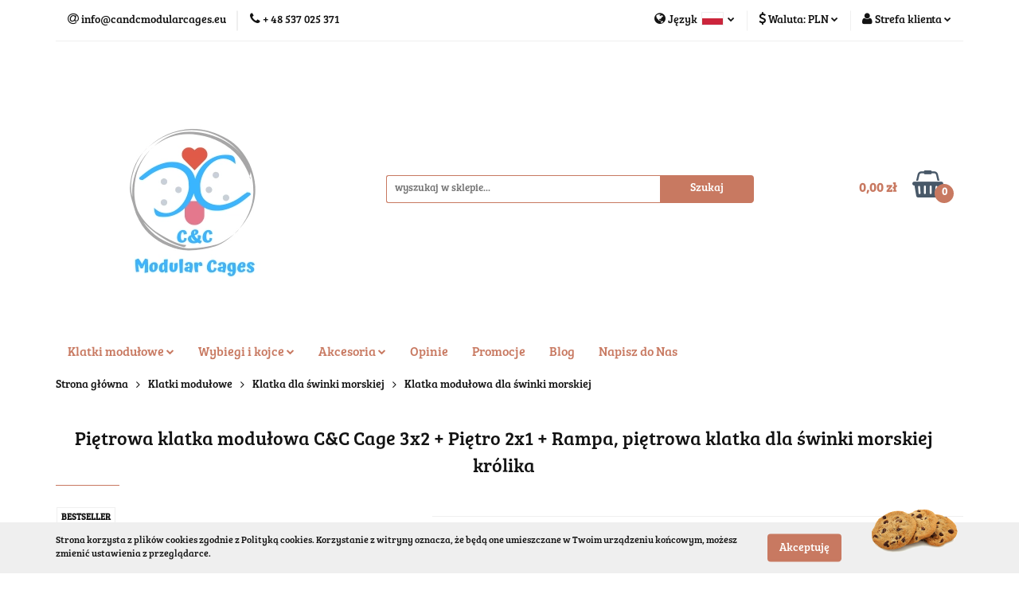

--- FILE ---
content_type: text/html; charset=utf-8
request_url: https://candcmodularcages.pl/Pietrowa-klatka-modulowa-CC-Cage-3x2-Pietro-2x1-Rampa-pietrowa-klatka-dla-swinki-morskiej-krolika-p124632
body_size: 23530
content:
<!DOCTYPE html>
<html lang="pl" currency="PLN"  class=" ">
	<head>
		<meta http-equiv="Content-Type" content="text/html; charset=UTF-8" />
		<meta name="description" content="Piętrowa klatka modułowa C&amp;amp;C Cage 3x2 + Piętro 2x1 + Rampa, piętrowa klatka dla świnki morskiej królika Klatka modułowa C&amp;amp;C Modular Cages 3x2 + Piętro 2x1 + Rampa Hit na rynku klatek dla małych zwierząt! Klatka piętrowa to wiele radości dla Twoich">
		<meta name="keywords" content="klatka dla świnki morskiej klatka modułowa dla świnki morskiej klatka modułowa dla królika duża klatka dla królika duża klatka dla świnki morskiej piętrowa klatka kojec dla królika kojec dla szczeniaka kojec dla kota wybieg dla świnki morskiej">
					<meta name="generator" content="Sky-Shop">
						<meta name="author" content="C&amp;C Modular Cages - działa na oprogramowaniu sklepów internetowych Sky-Shop.pl">
		<meta name="viewport" content="width=device-width, initial-scale=1.0">
		<meta name="skin_id" content="universal">
		<meta property="og:title" content="Piętrowa klatka modułowa C&amp;C Cage 3x2 + Piętro 2x1 + Rampa, piętrowa klatka dla świnki morskiej królika &gt; candcmodularcages.pl">
		<meta property="og:description" content="Piętrowa klatka modułowa C&amp;amp;C Cage 3x2 + Piętro 2x1 + Rampa, piętrowa klatka dla świnki morskiej królika Klatka modułowa C&amp;amp;C Modular Cages 3x2 + Piętro 2x1 + Rampa Hit na rynku klatek dla małych zwierząt! Klatka piętrowa to wiele radości dla Twoich">
					<meta property="og:image" content="https://candcmodularcages.pl/images/hitynetu/326000-327000/Pietrowa-klatka-modulowa-CC-Cage-3-2-Pietro-2-1-Rampa-pietrowa-klatka-dla-swinki-morskiej-krolika_%5B326600%5D_568.jpg">
			<meta property="og:image:type" content="image/jpeg">
			<meta property="og:image:width" content="568">
			<meta property="og:image:height" content="426">
			<link rel="image_src" href="https://candcmodularcages.pl/images/hitynetu/326000-327000/Pietrowa-klatka-modulowa-CC-Cage-3-2-Pietro-2-1-Rampa-pietrowa-klatka-dla-swinki-morskiej-krolika_%5B326600%5D_568.jpg">
							<link rel="shortcut icon" href="/upload/hitynetu/favicon.png">
											<link rel="canonical" href="https://candcmodularcages.pl/Pietrowa-klatka-modulowa-CC-Cage-3x2-Pietro-2x1-Rampa-pietrowa-klatka-dla-swinki-morskiej-krolika-p124632">
							<link rel="alternate" href="https://candcmodularcages.pl/Pietrowa-klatka-modulowa-CC-Cage-3x2-Pietro-2x1-Rampa-pietrowa-klatka-dla-swinki-morskiej-krolika-p124632" hreflang="pl">
					<link rel="alternate" href="https://candcmodularcages.com/Pietrowa-klatka-modulowa-CC-Cage-3x2-Pietro-2x1-Rampa-pietrowa-klatka-dla-swinki-morskiej-krolika-p124632" hreflang="en">
					<link rel="alternate" href="https://candcmodularcages.eu/Pietrowa-klatka-modulowa-CC-Cage-3x2-Pietro-2x1-Rampa-pietrowa-klatka-dla-swinki-morskiej-krolika-p124632" hreflang="de">
				<title>Piętrowa klatka modułowa C&amp;C Cage 3x2 + Piętro 2x1 + Rampa, piętrowa klatka dla świnki morskiej królika &gt; candcmodularcages.pl</title>
		<meta name="google-site-verification" content="zne-vsejVu4_FlyoplLN6gwCeZW5WhkhhThnIQWSGtE">

				



<!-- edrone -->












		<script type="text/javascript">

			function imageLoaded(element, target = "prev") {
				let siblingElement;
				if (target === "prev") {
					siblingElement = element.previousElementSibling;
				} else if (target === "link") {
					siblingElement = element.parentElement.previousElementSibling;
				}
				if (siblingElement && (siblingElement.classList.contains("fa") || siblingElement.classList.contains("icon-refresh"))) {
					siblingElement.style.display = "none";
				}
			}
			</script>

        
		<link rel="stylesheet" href="/view/new/userContent/hitynetu/style.css?v=540">
		<!-- Yandex.Metrika counter -->
<script type="text/javascript" >
   (function(m,e,t,r,i,k,a){m[i]=m[i]||function(){(m[i].a=m[i].a||[]).push(arguments)};
   m[i].l=1*new Date();k=e.createElement(t),a=e.getElementsByTagName(t)[0],k.async=1,k.src=r,a.parentNode.insertBefore(k,a)})
   (window, document, "script", "https://mc.yandex.ru/metrika/tag.js", "ym");

   ym(75540412, "init", {
        clickmap:true,
        trackLinks:true,
        accurateTrackBounce:true,
        webvisor:true
   });
</script>
<noscript><div><img src="https://mc.yandex.ru/watch/75540412" style="position:absolute; left:-9999px;" alt=""></div></noscript>
<!-- /Yandex.Metrika counter -->

<script>
  (function(i,s,o,g,r,a,m){i['GoogleAnalyticsObject']=r;i[r]=i[r]||function(){
  (i[r].q=i[r].q||[]).push(arguments)},i[r].l=1*new Date();a=s.createElement(o),
  m=s.getElementsByTagName(o)[0];a.async=1;a.src=g;m.parentNode.insertBefore(a,m)
  })(window,document,'script','https://www.google-analytics.com/analytics.js','ga');

  ga('create', 'UA-93057152-2', 'auto', {'allowLinker': true});
  ga('require', 'linker');
  ga('linker:autoLink', ['candcmodularcages.pl'] );
  ga('send', 'pageview');

</script>

<!-- Global site tag (gtag.js) - Google Analytics -->
<script async src="https://www.googletagmanager.com/gtag/js?id=UA-93057152-1"></script>
<script>
  window.dataLayer = window.dataLayer || [];
  function gtag(){dataLayer.push(arguments);}
  gtag('js', new Date());

  gtag('config', 'UA-93057152-1');
</script>

<!-- Facebook Pixel Code -->
<script>
!function(f,b,e,v,n,t,s){if(f.fbq)return;n=f.fbq=function(){n.callMethod?
n.callMethod.apply(n,arguments):n.queue.push(arguments)};if(!f._fbq)f._fbq=n;
n.push=n;n.loaded=!0;n.version='2.0';n.queue=[];t=b.createElement(e);t.async=!0;
t.src=v;s=b.getElementsByTagName(e)[0];s.parentNode.insertBefore(t,s)}(window,
document,'script','https://connect.facebook.net/en_US/fbevents.js');
fbq('init', '291605494583321'); // Insert your pixel ID here.
fbq('track', 'PageView');
</script>
<noscript><img height="1" width="1" style="display:none"
src="https://www.facebook.com/tr?id=291605494583321&ev=PageView&noscript=1"></noscript>
<!-- DO NOT MODIFY -->
<!-- End Facebook Pixel Code -->
<style>
.comment_footer .comment_user > span {display: none}
</style>
<style>
.product-card.mod-product-card-1 .product-tabs .tab .product-opinions .opinions .opinion-date {
    display: none;
    font-weight: 600;
    font-size: 14px;
}
</style>
		
		<script src="/view/new/scheme/public/_common/js/libs/promise/promise.min.js"></script>
		<script src="/view/new/scheme/public/_common/js/libs/jquery/jquery.min.js"></script>
		<script src="/view/new/scheme/public/_common/js/libs/angularjs/angularjs.min.js"></script>
	</head>
	<body 		  data-coupon-codes-active="1"
		  data-free-delivery-info-active="1"
		  data-generate-pdf-config="OFF"
		  data-hide-price="0"
		  data-is-user-logged-id="0"
		  data-loyalty-points-active="0"
		  data-cart-simple-info-quantity="0"
		  data-cart-simple-info-price="0,00 zł"
		  data-base="PLN"
		  data-used="PLN|zł"
		  data-rates="'PLN':1,'GBP':4.8692,'EUR':4.2192"
		  data-decimal-hide="0"
		  data-decimal=","
		  data-thousand=" "
		   data-js-hash="f470f88355"		  		  		  class="		  		  		  		  "
		  		  		  		  		  data-hurt-price-type=""
		  data-hurt-price-text=""
		  		  data-tax="23"
	>
		
		
		


<div id="aria-live" role="alert" aria-live="assertive" class="sr-only">&nbsp;</div>
<main class="skyshop-container" data-ng-app="SkyShopModule">
		

<div data-ng-controller="CartCtrl" data-ng-init="init({type: 'QUICK_CART', turnOffSales: 0})">
		
<md-sidenav ng-cloak md-component-id="mobile-cart" class="md-sidenav-right position-fixed" sidenav-swipe>
    <md-content layout-padding="">
        <div class="dropdown dropdown-quick-cart">
            
  <ul data-ng-if="data.cartSelected || data.hidePrice" class="quick-cart-products-wrapper products">
    <li data-ng-if="!data.cartSelected.items.length" class="quick-cart-empty-wrapper">
      <div class="quick-cart-empty-title">
        Koszyk jest pusty
      </div>
    </li>
    <li data-ng-if="data.cartSelected.items.length && item.type !== 'GRATIS_PRODUCT'" class="quick-cart-products__item" data-nosnippet data-ng-repeat="item in data.cartSelected.items track by item.id">
      <div class="container-fluid">
        <div class="row product">
          <div>
            <button data-ng-click="openProductPage(item.product)" data-ng-disabled="isApiPending">
              <img class="product-image"
                   data-ng-srcset="[{[item.product.photo.url]}] 125w"
                   sizes="(max-width: 1200px) 125px, 125px"
                   data-ng-src="[{[item.product.photo.url]}]"
                   alt="[{[item.product.name]}]"/>
            </button>
          </div>
          <div>
            <button data-ng-click="openProductPage(item.product)" data-ng-disabled="isApiPending">
              <span class="product-name" data-ng-bind="item.product.name"></span>
            </button>
            <span class="product-total">
            <span data-ng-bind="item.quantity"></span> x <span data-ng-bind-html="item.unitPriceSummary | priceFormat:''"></span>
          </span>
          </div>
          <div>
            <i class="close-shape"
               is-disabled="isApiPending"
               remove-list-item
               parent-selector-to-remove="'li'"
               collapse-animation="true"
               click="deleteCartItem(item.id)"></i>
          </div>
        </div>
      </div>
    </li>
  </ul>
  <div data-ng-if="data.cartSelected || data.hidePrice" class="quick-cart-products-actions">
    <div class="quick-cart-products-actions__summary">
      <div data-ng-if="cartFinalDiscountByFreeDelivery() || (data.cartFreeDelivery && data.cartFreeDelivery.status !== data.cartFreeDeliveryStatuses.NOT_AVAILABLE)" class="quick-cart-products-actions__summary-delivery">
        <div data-ng-if="!cartFinalDiscountByFreeDelivery()  && data.cartFreeDelivery.missingAmount > 0" class="summary-element cart-is-free-shipment">
          <span>Do bezpłatnej dostawy brakuje</span>
          <span data-ng-bind-html="data.cartFreeDelivery | priceFormat: ''">-,--</span>
        </div>
        <div data-ng-if="cartFinalDiscountByFreeDelivery() || data.cartFreeDelivery.missingAmount <= 0" class="summary-element free-shipment-wrapper">
          <i class="fa fa-truck"></i>
          <span class="value-upper free-shipment-info">Darmowa dostawa!</span>
        </div>
        <div>
        </div>
      </div>

      <div class="quick-cart-products-actions__summary-total-price">
        <span>Suma </span>
        <span data-ng-if="!data.hidePrice" class="value" data-ng-bind-html="data.cartSelected.priceSummary | priceFormat:'':true">0,00 zł</span>
        <span data-ng-if="data.hidePrice" class="hide-price-text"></span>
      </div>
            <div class="quick-cart-products-actions__summary-discount-info" data-ng-if="data.cartSelected.priceSummary.final.gross != data.cartSelected.priceSummary.base.gross">
        <small>Cena uwzględnia rabaty</small>
      </div>
    </div>
    <button data-ng-disabled="isApiPending" type="button" class="btn btn-primary btn-block" data-ng-click="goToCart()">
      Realizuj zamówienie
    </button>
  </div>
  <!--googleon: all-->
        </div>
    </md-content>
</md-sidenav>		<header id="header" class="mod-header-2 ">
				
<section class="cookies hidden bottom">
  <div class="container">
    <div class="row">
      <div class="col-xs-8">
        <span>Strona korzysta z plików cookies zgodnie z Polityką cookies. Korzystanie z witryny oznacza, że będą one umieszczane w Twoim urządzeniu końcowym, możesz zmienić ustawienia z przeglądarce.</span>
      </div>
      <div class="col-xs-4">
        <button type="button" class="btn btn-primary core_acceptCookies">Akceptuję</button>
        <div class="cookie-bg-block" style="background-image: url('/view/new/scheme/public/_common/img/cookies.png')"></div>
      </div>
    </div>
  </div>
</section>
				
<section class="mobile-search">
  <span class="title">Szukaj</span>
  <i class="close-shape"></i>
    <form method="GET" action="/category/#top">
      <div class="row">
        <div class="mobile-search-input-wrapper clearbox">
          <input class="input-field " type="text" name="q" product-per-page="4" value="" placeholder="wyszukaj w sklepie..." autocomplete="off"  />
          <i class="clearbox_button"></i>
                  </div>
        <div class="mobile-search-btn-wrapper">
          <input type="submit" value="Szukaj" class="btn btn-primary btn-block">
        </div>
      </div>
          </form>
</section>
		<div class="header_inner_wrapper">
			
			<section class="top_bar">
				<div class="sky-container">
					<div class="top_bar_inner_wrapper">
						<div class="top_bar_item left">
							
<div class="top_bar_item_list_wrapper">
  <ul class="top_bar_item_list">
        <li data-type="email" class="top_bar_item_list_item hidden-on-mobile" id="top_bar_item_list_item_email">
                  <a href="mailto:info@candcmodularcages.eu">
            <div class="top_bar_item_list_item_icon" id="top_bar_item_list_item_email_icon">
              <span class="helper-icon">
                <i class="fa fa-at"></i>
              </span>
            </div>
            <span class="helper-text">
              info@candcmodularcages.eu
            </span>
          </a>
                  </li>
              <li data-type="phone" class="top_bar_item_list_item hidden-on-mobile" id="top_bar_item_list_item_phone">
                      <a href="tel:+ 48 537 025 371">
              <div class="top_bar_item_list_item_icon" id="top_bar_item_list_item_phone_icon">
                <span class="helper-icon">
                  <i class="fa fa-phone"></i>
                </span>
              </div>
              <span class="helper-text">
                + 48 537 025 371
              </span>
            </a>
                </li>
                                                                                                                                                    <li id="mobile-open-contact" class="top_bar_item_list_item top_bar_item_list_item_contact hidden-on-desktop">
          <a href="#">
            <div class="top_bar_item_list_item_item_social_envelope_icon">
              <span class="helper-icon">
                <i class="fa fa-envelope"></i>
              </span>
              <span class="helper-arrow">
                <i class="fa fa-chevron-down"></i>
              </span>
            </div>
          </a>
      </li>
      </ul>
</div>						</div>
						<div class="top_bar_item right">
							
<div class="top_bar_item_list_wrapper">
    <ul class="top_bar_item_list">
                    <li class="top_bar_item_list_item language">
                <div class="top_bar_item_list_item_language_icon">
                    <span class="helper-icon">
                        <i class="fa fa-globe"></i>
                    </span>
                    <span class="helper-text">
                        Język
                    </span> 
                    <img src="/view/new/img/ico_lang/pl.png" class="icon-language-flag" alt="">
                    <span class="helper-arrow">
                        <i class="fa fa-chevron-down"></i>
                    </span>
                </div>
                <div class="dropdown">
                    <ul>
                                                                                                                                                                                                        </ul>
                </div>
            </li>
                            <li class="top_bar_item_list_item currency">
                <div class="top_bar_item_list_item_currency_icon">
                    <span class="helper-icon">
                        <i class="fa fa-usd"></i>
                    </span>
                    <span class="helper-text">
                        Waluta: <span data-select-currency-name>PLN</span>
                    </span> 
                    <span class="helper-arrow">
                        <i class="fa fa-chevron-down"></i>
                    </span>
                </div>
                <div class="dropdown">
                    <ul>
                                                    <li class="active" data-select-currency-active>
                                <a href="#" data-select-currency="PLN|zł">PLN</a>
                            </li>
                                                    <li class="" data-select-currency-active>
                                <a href="#" data-select-currency="GBP|£">GBP</a>
                            </li>
                                                    <li class="" data-select-currency-active>
                                <a href="#" data-select-currency="EUR|€">EUR</a>
                            </li>
                                            </ul>
                </div>
            </li>
                <li class="top_bar_item_list_item user-menu">
            
  <div class="header_top_bar_social_user_icon">
    <span class="helper-icon">
      <i class="fa fa-user"></i>
    </span>
          <span class="hidden-on-mobile">
        Strefa klienta
      </span>
      <span class="helper-arrow">
        <i class="fa fa-chevron-down"></i>      </span> 
  </div>
  <div class="dropdown">
    <ul>
      <li>
        <a href="/login/">Zaloguj się</a>
      </li>
      <li>
        <a href="/register/">Zarejestruj się</a>
      </li>
            <li>
        <a href="/ticket/add/" rel="nofollow">Dodaj zgłoszenie</a>
      </li>
          </ul>
  </div>
        </li>
                    <li cy-data="headerCart" data-ng-click="openMobileCart($event)" data-ng-mouseenter="loadMobileCart()" class="top_bar_item_list_item quick-cart  hidden-on-desktop ">
                <div class="top_bar_item_list_item_cart_icon">
                    <span class="helper-icon">
                        <i class="fa fa-shopping-basket"></i>
                    </span>
                    <span class="helper-text">
                        Koszyk
                    </span>
                    <span class="helper-text-amount">
                        <span class="helper-cart-left-bracket">(</span>
                        <span data-ng-bind="data.cartAmount">0</span>
                        <span class="helper-cart-right-bracket">)</span>
                    </span>
                    <span class="helper-arrow">
                        <i class="fa fa-chevron-down"></i>
                    </span>
                </div>
                                <div data-ng-if="data.initCartAmount" class="dropdown dropdown-quick-cart">
                    
  <ul data-ng-if="data.cartSelected || data.hidePrice" class="quick-cart-products-wrapper products">
    <li data-ng-if="!data.cartSelected.items.length" class="quick-cart-empty-wrapper">
      <div class="quick-cart-empty-title">
        Koszyk jest pusty
      </div>
    </li>
    <li data-ng-if="data.cartSelected.items.length && item.type !== 'GRATIS_PRODUCT'" class="quick-cart-products__item" data-nosnippet data-ng-repeat="item in data.cartSelected.items track by item.id">
      <div class="container-fluid">
        <div class="row product">
          <div>
            <button data-ng-click="openProductPage(item.product)" data-ng-disabled="isApiPending">
              <img class="product-image"
                   data-ng-srcset="[{[item.product.photo.url]}] 125w"
                   sizes="(max-width: 1200px) 125px, 125px"
                   data-ng-src="[{[item.product.photo.url]}]"
                   alt="[{[item.product.name]}]"/>
            </button>
          </div>
          <div>
            <button data-ng-click="openProductPage(item.product)" data-ng-disabled="isApiPending">
              <span class="product-name" data-ng-bind="item.product.name"></span>
            </button>
            <span class="product-total">
            <span data-ng-bind="item.quantity"></span> x <span data-ng-bind-html="item.unitPriceSummary | priceFormat:''"></span>
          </span>
          </div>
          <div>
            <i class="close-shape"
               is-disabled="isApiPending"
               remove-list-item
               parent-selector-to-remove="'li'"
               collapse-animation="true"
               click="deleteCartItem(item.id)"></i>
          </div>
        </div>
      </div>
    </li>
  </ul>
  <div data-ng-if="data.cartSelected || data.hidePrice" class="quick-cart-products-actions">
    <div class="quick-cart-products-actions__summary">
      <div data-ng-if="cartFinalDiscountByFreeDelivery() || (data.cartFreeDelivery && data.cartFreeDelivery.status !== data.cartFreeDeliveryStatuses.NOT_AVAILABLE)" class="quick-cart-products-actions__summary-delivery">
        <div data-ng-if="!cartFinalDiscountByFreeDelivery()  && data.cartFreeDelivery.missingAmount > 0" class="summary-element cart-is-free-shipment">
          <span>Do bezpłatnej dostawy brakuje</span>
          <span data-ng-bind-html="data.cartFreeDelivery | priceFormat: ''">-,--</span>
        </div>
        <div data-ng-if="cartFinalDiscountByFreeDelivery() || data.cartFreeDelivery.missingAmount <= 0" class="summary-element free-shipment-wrapper">
          <i class="fa fa-truck"></i>
          <span class="value-upper free-shipment-info">Darmowa dostawa!</span>
        </div>
        <div>
        </div>
      </div>

      <div class="quick-cart-products-actions__summary-total-price">
        <span>Suma </span>
        <span data-ng-if="!data.hidePrice" class="value" data-ng-bind-html="data.cartSelected.priceSummary | priceFormat:'':true">0,00 zł</span>
        <span data-ng-if="data.hidePrice" class="hide-price-text"></span>
      </div>
            <div class="quick-cart-products-actions__summary-discount-info" data-ng-if="data.cartSelected.priceSummary.final.gross != data.cartSelected.priceSummary.base.gross">
        <small>Cena uwzględnia rabaty</small>
      </div>
    </div>
    <button data-ng-disabled="isApiPending" type="button" class="btn btn-primary btn-block" data-ng-click="goToCart()">
      Realizuj zamówienie
    </button>
  </div>
  <!--googleon: all-->
                </div>
                            </li>
            </ul>
</div>
						</div>
					</div>
				</div>
			</section>
			<section class="header_middle_content">
				<div class="sky-container">
					<div class="header_middle_content_inner_wrapper">
						<a href="/" class="header_middle_content_logo">
							<img src="/upload/hitynetu/logos/Logo-CC-swiateczne-1-.webp" data-src-old-browser="/upload/hitynetu/logos/Logo-CC-swiateczne-1-_1.png" alt=" Klatki modułowe C&C " />
						</a>
						<ul class="mobile-actions">
							<li id="mobile-open-search">
								<i class="fa fa-search"></i>
							</li>
							<li id="mobile-open-menu">
								<i class="fa fa-bars"></i>
							</li>
						</ul>
						<div class="header_middle_content_searchbox search-box ">
							<form method="GET" action="/category/#top">
								<div class="header_middle_content_searchbox_input_wrapper">
									<input cy-data="headerSearch" class="input-field " type="text" name="q" value="" placeholder="wyszukaj w sklepie..." autocomplete="off"  />
																	</div>
								<div class="header_middle_content_searchbox_button_wrapper">
									<input type="submit" value="Szukaj" class="btn btn-primary btn-block">
																	</div>
							</form>
						</div>
												
<div cy-data="headerCart" class="header_middle_content_quick_cart_wrapper quick-cart">
  <a data-ng-click="openMobileCart($event)" data-ng-mouseenter="loadMobileCart()" href="/cart/" class="header_middle_content_quick_cart" rel="nofollow">
    <div class="header_middle_content_quick_cart_price price"><span data-ng-bind-html="data.cartPriceSummary | priceFormat:'':false:'final':'0,00 zł'">0,00 zł</span></div>
    <i class="fa fa-shopping-basket"></i>
    <div class="header_middle_content_quick_cart_counter counter"><span data-ng-bind="data.cartAmount">0</span></div>
  </a>
    <div ng-cloak data-ng-if="data.initCartAmount" class="dropdown dropdown-quick-cart">
    
  <ul data-ng-if="data.cartSelected || data.hidePrice" class="quick-cart-products-wrapper products">
    <li data-ng-if="!data.cartSelected.items.length" class="quick-cart-empty-wrapper">
      <div class="quick-cart-empty-title">
        Koszyk jest pusty
      </div>
    </li>
    <li data-ng-if="data.cartSelected.items.length && item.type !== 'GRATIS_PRODUCT'" class="quick-cart-products__item" data-nosnippet data-ng-repeat="item in data.cartSelected.items track by item.id">
      <div class="container-fluid">
        <div class="row product">
          <div>
            <button data-ng-click="openProductPage(item.product)" data-ng-disabled="isApiPending">
              <img class="product-image"
                   data-ng-srcset="[{[item.product.photo.url]}] 125w"
                   sizes="(max-width: 1200px) 125px, 125px"
                   data-ng-src="[{[item.product.photo.url]}]"
                   alt="[{[item.product.name]}]"/>
            </button>
          </div>
          <div>
            <button data-ng-click="openProductPage(item.product)" data-ng-disabled="isApiPending">
              <span class="product-name" data-ng-bind="item.product.name"></span>
            </button>
            <span class="product-total">
            <span data-ng-bind="item.quantity"></span> x <span data-ng-bind-html="item.unitPriceSummary | priceFormat:''"></span>
          </span>
          </div>
          <div>
            <i class="close-shape"
               is-disabled="isApiPending"
               remove-list-item
               parent-selector-to-remove="'li'"
               collapse-animation="true"
               click="deleteCartItem(item.id)"></i>
          </div>
        </div>
      </div>
    </li>
  </ul>
  <div data-ng-if="data.cartSelected || data.hidePrice" class="quick-cart-products-actions">
    <div class="quick-cart-products-actions__summary">
      <div data-ng-if="cartFinalDiscountByFreeDelivery() || (data.cartFreeDelivery && data.cartFreeDelivery.status !== data.cartFreeDeliveryStatuses.NOT_AVAILABLE)" class="quick-cart-products-actions__summary-delivery">
        <div data-ng-if="!cartFinalDiscountByFreeDelivery()  && data.cartFreeDelivery.missingAmount > 0" class="summary-element cart-is-free-shipment">
          <span>Do bezpłatnej dostawy brakuje</span>
          <span data-ng-bind-html="data.cartFreeDelivery | priceFormat: ''">-,--</span>
        </div>
        <div data-ng-if="cartFinalDiscountByFreeDelivery() || data.cartFreeDelivery.missingAmount <= 0" class="summary-element free-shipment-wrapper">
          <i class="fa fa-truck"></i>
          <span class="value-upper free-shipment-info">Darmowa dostawa!</span>
        </div>
        <div>
        </div>
      </div>

      <div class="quick-cart-products-actions__summary-total-price">
        <span>Suma </span>
        <span data-ng-if="!data.hidePrice" class="value" data-ng-bind-html="data.cartSelected.priceSummary | priceFormat:'':true">0,00 zł</span>
        <span data-ng-if="data.hidePrice" class="hide-price-text"></span>
      </div>
            <div class="quick-cart-products-actions__summary-discount-info" data-ng-if="data.cartSelected.priceSummary.final.gross != data.cartSelected.priceSummary.base.gross">
        <small>Cena uwzględnia rabaty</small>
      </div>
    </div>
    <button data-ng-disabled="isApiPending" type="button" class="btn btn-primary btn-block" data-ng-click="goToCart()">
      Realizuj zamówienie
    </button>
  </div>
  <!--googleon: all-->
  </div>
  
</div>											</div>
				</div>
			</section>
			<section class="menu-wrapper">
				<div class="sky-container">
					<div class="menu smart-menu menu-calculate" data-action="inline">
						<ul class="header_bottom_content_list">
							
    <li class="header_bottom_content_list_item full-width ">
              <a class="header_bottom_content_list_item_anchor" >
              Klatki modułowe
        <span class="helper-arrow">
          <i class="fa fa-chevron-down"></i>
        </span>
      </a>
      <div class="dropdown">
        <div class="row">
                                                    <div class="col-xs-12 col-sm-4 col-md-3">
                  <div class="cat-title more">
                    <a href="/Klatka-CC-c4830">Klatka CC</a>
                  </div>
                                      <ul class="header_bottom_content_list_dropdown">
                                              <li class="header_bottom_content_list_dropdown_item">
                          <a href="/Klatka-modulowa-CC-c4833">Klatka modułowa CC</a>
                        </li>
                                              <li class="header_bottom_content_list_dropdown_item">
                          <a href="/Duza-klatka-modulowa-CC-c4831">Duża klatka modułowa CC</a>
                        </li>
                                              <li class="header_bottom_content_list_dropdown_item">
                          <a href="/Pietrowa-klatka-modulowa-CC-c4832">Piętrowa klatka modułowa CC</a>
                        </li>
                                          </ul>
                                  </div>
                                                        <div class="col-xs-12 col-sm-4 col-md-3">
                  <div class="cat-title more">
                    <a href="/Klatka-dla-krolika-c3200">Klatka dla królika</a>
                  </div>
                                      <ul class="header_bottom_content_list_dropdown">
                                              <li class="header_bottom_content_list_dropdown_item">
                          <a href="/Klatka-modulowa-dla-krolika-c3214">Klatka modułowa dla królika</a>
                        </li>
                                              <li class="header_bottom_content_list_dropdown_item">
                          <a href="/Pietrowa-klatka-dla-krolika-c3215">Piętrowa klatka dla królika</a>
                        </li>
                                              <li class="header_bottom_content_list_dropdown_item">
                          <a href="/Duza-klatka-dla-krolika-c3217">Duża klatka dla królika</a>
                        </li>
                                              <li class="header_bottom_content_list_dropdown_item">
                          <a href="/Kojec-dla-krolika-c3216">Kojec dla królika</a>
                        </li>
                                          </ul>
                                  </div>
                                                        <div class="col-xs-12 col-sm-4 col-md-3">
                  <div class="cat-title more">
                    <a href="/Klatka-dla-swinki-morskiej-c3199">Klatka dla świnki morskiej</a>
                  </div>
                                      <ul class="header_bottom_content_list_dropdown">
                                              <li class="header_bottom_content_list_dropdown_item">
                          <a href="/Klatka-modulowa-dla-swinki-morskiej-c3185">Klatka modułowa dla świnki morskiej</a>
                        </li>
                                              <li class="header_bottom_content_list_dropdown_item">
                          <a href="/Pietrowa-klatka-dla-swinki-morskiej-c3186">Piętrowa klatka dla świnki morskiej</a>
                        </li>
                                              <li class="header_bottom_content_list_dropdown_item">
                          <a href="/Duza-klatka-dla-swinki-morskiej-c3213">Duża klatka dla świnki morskiej</a>
                        </li>
                                              <li class="header_bottom_content_list_dropdown_item">
                          <a href="/Wybieg-dla-swinki-morskiej-c3206">Wybieg dla świnki morskiej</a>
                        </li>
                                          </ul>
                                  </div>
                                                        <div class="col-xs-12 col-sm-4 col-md-3">
                  <div class="cat-title more">
                    <a href="/Klatka-dla-jeza-c4828">Klatka dla jeża</a>
                  </div>
                                      <ul class="header_bottom_content_list_dropdown">
                                              <li class="header_bottom_content_list_dropdown_item">
                          <a href="/Duza-klatka-dla-jeza-c4829">Duża klatka dla jeża</a>
                        </li>
                                              <li class="header_bottom_content_list_dropdown_item">
                          <a href="/Mala-klatka-dla-jeza-c4842">Mała klatka dla jeża</a>
                        </li>
                                              <li class="header_bottom_content_list_dropdown_item">
                          <a href="/Pietrowa-klatka-dla-jeza-c4843">Piętrowa klatka dla jeża</a>
                        </li>
                                          </ul>
                                  </div>
                                            </div>
      </div>
    </li>
        
    <li class="header_bottom_content_list_item full-width ">
              <a class="header_bottom_content_list_item_anchor" >
              Wybiegi i kojce
        <span class="helper-arrow">
          <i class="fa fa-chevron-down"></i>
        </span>
      </a>
      <div class="dropdown">
        <div class="row">
                                                    <div class="col-xs-12 col-sm-4 col-md-3">
                  <div class="cat-title more">
                    <a href="/Wybieg-dla-psa-c4834">Wybieg dla psa</a>
                  </div>
                                      <ul class="header_bottom_content_list_dropdown">
                                              <li class="header_bottom_content_list_dropdown_item">
                          <a href="/Kojec-dla-szczeniaka-c4817">Kojec dla szczeniaka</a>
                        </li>
                                              <li class="header_bottom_content_list_dropdown_item">
                          <a href="/Kojec-dla-psa-c4835">Kojec dla psa</a>
                        </li>
                                              <li class="header_bottom_content_list_dropdown_item">
                          <a href="/Kojec-dla-malych-psow-c4836">Kojec dla małych psów</a>
                        </li>
                                          </ul>
                                  </div>
                                                        <div class="col-xs-12 col-sm-4 col-md-3">
                  <div class="cat-title more">
                    <a href="/Wybieg-dla-kota-c4837">Wybieg dla kota</a>
                  </div>
                                      <ul class="header_bottom_content_list_dropdown">
                                              <li class="header_bottom_content_list_dropdown_item">
                          <a href="/Kojec-dla-kociat-c4821">Kojec dla kociąt</a>
                        </li>
                                              <li class="header_bottom_content_list_dropdown_item">
                          <a href="/Kojec-dla-kota-c4825">Kojec dla kota</a>
                        </li>
                                          </ul>
                                  </div>
                                                        <div class="col-xs-12 col-sm-4 col-md-3">
                  <div class="cat-title more">
                    <a href="/Wybieg-dla-swinki-morskiej-c4818">Wybieg dla świnki morskiej</a>
                  </div>
                                      <ul class="header_bottom_content_list_dropdown">
                                              <li class="header_bottom_content_list_dropdown_item">
                          <a href="/Duzy-wybieg-dla-swinki-morskiej-c4823">Duży wybieg dla świnki morskiej</a>
                        </li>
                                              <li class="header_bottom_content_list_dropdown_item">
                          <a href="/Maly-wybieg-dla-swinki-morskiej-c4841">Mały wybieg dla świnki morskiej</a>
                        </li>
                                          </ul>
                                  </div>
                                                        <div class="col-xs-12 col-sm-4 col-md-3">
                  <div class="cat-title more">
                    <a href="/Wybieg-dla-krolika-c4819">Wybieg dla królika</a>
                  </div>
                                      <ul class="header_bottom_content_list_dropdown">
                                              <li class="header_bottom_content_list_dropdown_item">
                          <a href="/Duzy-kojec-dla-krolika-c4826">Duży kojec dla królika</a>
                        </li>
                                              <li class="header_bottom_content_list_dropdown_item">
                          <a href="/Maly-kojec-dla-krolika-c4840">Mały kojec dla królika</a>
                        </li>
                                          </ul>
                                  </div>
                                            </div>
      </div>
    </li>
        
      
    <li class="header_bottom_content_list_item full-width ">
              <a class="header_bottom_content_list_item_anchor" >
              Akcesoria
        <span class="helper-arrow">
          <i class="fa fa-chevron-down"></i>
        </span>
      </a>
      <div class="dropdown">
        <div class="row">
                                                    <div class="col-xs-12 col-sm-4 col-md-3">
                  <div class="cat-title more">
                    <a href="/Akcesoria-CC-c3599">Akcesoria C&amp;C</a>
                  </div>
                                      <ul class="header_bottom_content_list_dropdown">
                                              <li class="header_bottom_content_list_dropdown_item">
                          <a href="/Kratki-do-klatek-modulowych-c3600">Kratki do klatek modułowych</a>
                        </li>
                                              <li class="header_bottom_content_list_dropdown_item">
                          <a href="/Laczniki-do-klatek-modulowych-c3601">Łączniki do klatek modułowych</a>
                        </li>
                                              <li class="header_bottom_content_list_dropdown_item">
                          <a href="/Pietro-do-klatki-modulowej-c3602">Piętro do klatki modułowej</a>
                        </li>
                                              <li class="header_bottom_content_list_dropdown_item">
                          <a href="/Kuweta-do-klatki-modulowej-c4814">Kuweta do klatki modułowej</a>
                        </li>
                                              <li class="header_bottom_content_list_dropdown_item">
                          <a href="/Drzwiczki-do-klatki-modulowej-c4820">Drzwiczki do klatki modułowej</a>
                        </li>
                                              <li class="header_bottom_content_list_dropdown_item">
                          <a href="/Rampa-do-klatki-pietrowej-c4839">Rampa do klatki piętrowej</a>
                        </li>
                                          </ul>
                                  </div>
                                            </div>
      </div>
    </li>
        
        <li class="header_bottom_content_list_dropdown_item">
      <a class="header_bottom_content_list_item_anchor" href="/news/n/238/Opinie">
        Opinie
      </a>
    </li>
    
          <li class="header_bottom_content_list_dropdown_item">
      <a class="header_bottom_content_list_item_anchor" href="/category/c/bestseller" >
        Promocje
      </a>
    </li>
  
          <li class="header_bottom_content_list_dropdown_item">
      <a class="header_bottom_content_list_item_anchor" href="/blog" >
        Blog
      </a>
    </li>
  
          <li class="header_bottom_content_list_dropdown_item">
      <a class="header_bottom_content_list_item_anchor" href="https://candcmodularcages.pl/ticket/add/" >
        Napisz do Nas
      </a>
    </li>
  
							<li class="hamburger ">
								<a href="#">
									<i class="fa fa-bars"></i>
								</a>
								<div class="dropdown">
									<div class="row">
										<div class="col-xs-12 smart-menu">
											<ul class="hambureger-elements"></ul>
										</div>
									</div>
								</div>
							</li>
						</ul>
					</div>
				</div>
			</section>
			<section id="sticky-header" data-sticky="no">
				<div class="sky-container">
					
<div class="sticky-header__wrapper">
    <a href="/" class="sticky-header_content__logo">
        <img src="/upload/hitynetu/logos/Logo-CC-swiateczne-1-.webp" data-src-old-browser="/upload/hitynetu/logos/Logo-CC-swiateczne-1-_1.png" alt=" Klatki modułowe C&C " />
    </a>
    <section class="sticky-header_content__menu smart-menu" data-action="inline">
         <ul class="sticky-header_content__menu_list">
            
    <li class="header_bottom_content_list_item full-width ">
              <a class="header_bottom_content_list_item_anchor" >
              Klatki modułowe
        <span class="helper-arrow">
          <i class="fa fa-chevron-down"></i>
        </span>
      </a>
      <div class="dropdown">
        <div class="row">
                                                    <div class="col-xs-12 col-sm-4 col-md-3">
                  <div class="cat-title more">
                    <a href="/Klatka-CC-c4830">Klatka CC</a>
                  </div>
                                      <ul class="header_bottom_content_list_dropdown">
                                              <li class="header_bottom_content_list_dropdown_item">
                          <a href="/Klatka-modulowa-CC-c4833">Klatka modułowa CC</a>
                        </li>
                                              <li class="header_bottom_content_list_dropdown_item">
                          <a href="/Duza-klatka-modulowa-CC-c4831">Duża klatka modułowa CC</a>
                        </li>
                                              <li class="header_bottom_content_list_dropdown_item">
                          <a href="/Pietrowa-klatka-modulowa-CC-c4832">Piętrowa klatka modułowa CC</a>
                        </li>
                                          </ul>
                                  </div>
                                                        <div class="col-xs-12 col-sm-4 col-md-3">
                  <div class="cat-title more">
                    <a href="/Klatka-dla-krolika-c3200">Klatka dla królika</a>
                  </div>
                                      <ul class="header_bottom_content_list_dropdown">
                                              <li class="header_bottom_content_list_dropdown_item">
                          <a href="/Klatka-modulowa-dla-krolika-c3214">Klatka modułowa dla królika</a>
                        </li>
                                              <li class="header_bottom_content_list_dropdown_item">
                          <a href="/Pietrowa-klatka-dla-krolika-c3215">Piętrowa klatka dla królika</a>
                        </li>
                                              <li class="header_bottom_content_list_dropdown_item">
                          <a href="/Duza-klatka-dla-krolika-c3217">Duża klatka dla królika</a>
                        </li>
                                              <li class="header_bottom_content_list_dropdown_item">
                          <a href="/Kojec-dla-krolika-c3216">Kojec dla królika</a>
                        </li>
                                          </ul>
                                  </div>
                                                        <div class="col-xs-12 col-sm-4 col-md-3">
                  <div class="cat-title more">
                    <a href="/Klatka-dla-swinki-morskiej-c3199">Klatka dla świnki morskiej</a>
                  </div>
                                      <ul class="header_bottom_content_list_dropdown">
                                              <li class="header_bottom_content_list_dropdown_item">
                          <a href="/Klatka-modulowa-dla-swinki-morskiej-c3185">Klatka modułowa dla świnki morskiej</a>
                        </li>
                                              <li class="header_bottom_content_list_dropdown_item">
                          <a href="/Pietrowa-klatka-dla-swinki-morskiej-c3186">Piętrowa klatka dla świnki morskiej</a>
                        </li>
                                              <li class="header_bottom_content_list_dropdown_item">
                          <a href="/Duza-klatka-dla-swinki-morskiej-c3213">Duża klatka dla świnki morskiej</a>
                        </li>
                                              <li class="header_bottom_content_list_dropdown_item">
                          <a href="/Wybieg-dla-swinki-morskiej-c3206">Wybieg dla świnki morskiej</a>
                        </li>
                                          </ul>
                                  </div>
                                                        <div class="col-xs-12 col-sm-4 col-md-3">
                  <div class="cat-title more">
                    <a href="/Klatka-dla-jeza-c4828">Klatka dla jeża</a>
                  </div>
                                      <ul class="header_bottom_content_list_dropdown">
                                              <li class="header_bottom_content_list_dropdown_item">
                          <a href="/Duza-klatka-dla-jeza-c4829">Duża klatka dla jeża</a>
                        </li>
                                              <li class="header_bottom_content_list_dropdown_item">
                          <a href="/Mala-klatka-dla-jeza-c4842">Mała klatka dla jeża</a>
                        </li>
                                              <li class="header_bottom_content_list_dropdown_item">
                          <a href="/Pietrowa-klatka-dla-jeza-c4843">Piętrowa klatka dla jeża</a>
                        </li>
                                          </ul>
                                  </div>
                                            </div>
      </div>
    </li>
        
    <li class="header_bottom_content_list_item full-width ">
              <a class="header_bottom_content_list_item_anchor" >
              Wybiegi i kojce
        <span class="helper-arrow">
          <i class="fa fa-chevron-down"></i>
        </span>
      </a>
      <div class="dropdown">
        <div class="row">
                                                    <div class="col-xs-12 col-sm-4 col-md-3">
                  <div class="cat-title more">
                    <a href="/Wybieg-dla-psa-c4834">Wybieg dla psa</a>
                  </div>
                                      <ul class="header_bottom_content_list_dropdown">
                                              <li class="header_bottom_content_list_dropdown_item">
                          <a href="/Kojec-dla-szczeniaka-c4817">Kojec dla szczeniaka</a>
                        </li>
                                              <li class="header_bottom_content_list_dropdown_item">
                          <a href="/Kojec-dla-psa-c4835">Kojec dla psa</a>
                        </li>
                                              <li class="header_bottom_content_list_dropdown_item">
                          <a href="/Kojec-dla-malych-psow-c4836">Kojec dla małych psów</a>
                        </li>
                                          </ul>
                                  </div>
                                                        <div class="col-xs-12 col-sm-4 col-md-3">
                  <div class="cat-title more">
                    <a href="/Wybieg-dla-kota-c4837">Wybieg dla kota</a>
                  </div>
                                      <ul class="header_bottom_content_list_dropdown">
                                              <li class="header_bottom_content_list_dropdown_item">
                          <a href="/Kojec-dla-kociat-c4821">Kojec dla kociąt</a>
                        </li>
                                              <li class="header_bottom_content_list_dropdown_item">
                          <a href="/Kojec-dla-kota-c4825">Kojec dla kota</a>
                        </li>
                                          </ul>
                                  </div>
                                                        <div class="col-xs-12 col-sm-4 col-md-3">
                  <div class="cat-title more">
                    <a href="/Wybieg-dla-swinki-morskiej-c4818">Wybieg dla świnki morskiej</a>
                  </div>
                                      <ul class="header_bottom_content_list_dropdown">
                                              <li class="header_bottom_content_list_dropdown_item">
                          <a href="/Duzy-wybieg-dla-swinki-morskiej-c4823">Duży wybieg dla świnki morskiej</a>
                        </li>
                                              <li class="header_bottom_content_list_dropdown_item">
                          <a href="/Maly-wybieg-dla-swinki-morskiej-c4841">Mały wybieg dla świnki morskiej</a>
                        </li>
                                          </ul>
                                  </div>
                                                        <div class="col-xs-12 col-sm-4 col-md-3">
                  <div class="cat-title more">
                    <a href="/Wybieg-dla-krolika-c4819">Wybieg dla królika</a>
                  </div>
                                      <ul class="header_bottom_content_list_dropdown">
                                              <li class="header_bottom_content_list_dropdown_item">
                          <a href="/Duzy-kojec-dla-krolika-c4826">Duży kojec dla królika</a>
                        </li>
                                              <li class="header_bottom_content_list_dropdown_item">
                          <a href="/Maly-kojec-dla-krolika-c4840">Mały kojec dla królika</a>
                        </li>
                                          </ul>
                                  </div>
                                            </div>
      </div>
    </li>
        
      
    <li class="header_bottom_content_list_item full-width ">
              <a class="header_bottom_content_list_item_anchor" >
              Akcesoria
        <span class="helper-arrow">
          <i class="fa fa-chevron-down"></i>
        </span>
      </a>
      <div class="dropdown">
        <div class="row">
                                                    <div class="col-xs-12 col-sm-4 col-md-3">
                  <div class="cat-title more">
                    <a href="/Akcesoria-CC-c3599">Akcesoria C&amp;C</a>
                  </div>
                                      <ul class="header_bottom_content_list_dropdown">
                                              <li class="header_bottom_content_list_dropdown_item">
                          <a href="/Kratki-do-klatek-modulowych-c3600">Kratki do klatek modułowych</a>
                        </li>
                                              <li class="header_bottom_content_list_dropdown_item">
                          <a href="/Laczniki-do-klatek-modulowych-c3601">Łączniki do klatek modułowych</a>
                        </li>
                                              <li class="header_bottom_content_list_dropdown_item">
                          <a href="/Pietro-do-klatki-modulowej-c3602">Piętro do klatki modułowej</a>
                        </li>
                                              <li class="header_bottom_content_list_dropdown_item">
                          <a href="/Kuweta-do-klatki-modulowej-c4814">Kuweta do klatki modułowej</a>
                        </li>
                                              <li class="header_bottom_content_list_dropdown_item">
                          <a href="/Drzwiczki-do-klatki-modulowej-c4820">Drzwiczki do klatki modułowej</a>
                        </li>
                                              <li class="header_bottom_content_list_dropdown_item">
                          <a href="/Rampa-do-klatki-pietrowej-c4839">Rampa do klatki piętrowej</a>
                        </li>
                                          </ul>
                                  </div>
                                            </div>
      </div>
    </li>
        
        <li class="header_bottom_content_list_dropdown_item">
      <a class="header_bottom_content_list_item_anchor" href="/news/n/238/Opinie">
        Opinie
      </a>
    </li>
    
          <li class="header_bottom_content_list_dropdown_item">
      <a class="header_bottom_content_list_item_anchor" href="/category/c/bestseller" >
        Promocje
      </a>
    </li>
  
          <li class="header_bottom_content_list_dropdown_item">
      <a class="header_bottom_content_list_item_anchor" href="/blog" >
        Blog
      </a>
    </li>
  
          <li class="header_bottom_content_list_dropdown_item">
      <a class="header_bottom_content_list_item_anchor" href="https://candcmodularcages.pl/ticket/add/" >
        Napisz do Nas
      </a>
    </li>
  
             <li class="hamburger  sticky-hamburger">
                                        <a href="#">
                                            <i class="fa fa-bars"></i>
                                        </a>
                                        <div class="dropdown">
                                            <div class="row">
                                                <div class="col-xs-12 smart-menu">
                                                    <ul class="hambureger-elements"></ul>
                                                </div>
                                            </div>
                                        </div>
                                    </li>
         </ul>
    </section>
    <section class="sticky-header_content__nav">
        
<div class="inline_nav">
    <ul class="inline_nav_list">
        <li class="inline_nav_list_item search">
            <span class="helper-icon">
                <i class="fa fa-search"></i>
            </span>
            
<div class="search_dropdown dropdown">
    <form method="GET" action="/category/#top">
        <div class="search_dropdown_inner_wrapper search-input">
            <div class="search_dropdown_input_wrapper">
                <input
                                                class="input-field " type="text" name="q" value="" placeholder="wyszukaj w sklepie..." autocomplete="off">
                            </div>
            <div class="search_dropdown_button_wrapper">
                <input type="submit" value="Szukaj" class="btn btn-primary btn-block">
            </div>
        </div>
            </form>
</div>
                    </li>
                <li class="inline_nav_list_item">
            <span class="helper-icon">
                <i class="fa fa-globe"></i>
            </span>
            <div class="dropdown">
                <ul>
                                                                                                                                                                        </ul>
            </div>
        </li>
                        <li class="inline_nav_list_item">
            <span class="helper-icon">
                <i class="fa fa-usd"></i>
            </span>
            <div class="dropdown">
                <ul>
                                            <li class="active" data-select-currency-active>
                            <a href="#" data-select-currency="PLN|zł">PLN</a>
                        </li>
                                            <li class="" data-select-currency-active>
                            <a href="#" data-select-currency="GBP|£">GBP</a>
                        </li>
                                            <li class="" data-select-currency-active>
                            <a href="#" data-select-currency="EUR|€">EUR</a>
                        </li>
                                    </ul>
            </div>
        </li>
                <li class="inline_nav_list_item">
            
  <div class="header_top_bar_social_user_icon">
    <span class="helper-icon">
      <i class="fa fa-user"></i>
    </span>
          </span> 
  </div>
  <div class="dropdown">
    <ul>
      <li>
        <a href="/login/">Zaloguj się</a>
      </li>
      <li>
        <a href="/register/">Zarejestruj się</a>
      </li>
            <li>
        <a href="/ticket/add/" rel="nofollow">Dodaj zgłoszenie</a>
      </li>
          </ul>
  </div>
        </li>
                <li ng-cloak class="inline_nav_list_item quick-cart">
            <span class="helper-icon">
                <i class="fa fa-shopping-basket"></i>
            </span>
                        <div data-ng-if="data.initCartAmount" class="dropdown dropdown-quick-cart">
                
  <ul data-ng-if="data.cartSelected || data.hidePrice" class="quick-cart-products-wrapper products">
    <li data-ng-if="!data.cartSelected.items.length" class="quick-cart-empty-wrapper">
      <div class="quick-cart-empty-title">
        Koszyk jest pusty
      </div>
    </li>
    <li data-ng-if="data.cartSelected.items.length && item.type !== 'GRATIS_PRODUCT'" class="quick-cart-products__item" data-nosnippet data-ng-repeat="item in data.cartSelected.items track by item.id">
      <div class="container-fluid">
        <div class="row product">
          <div>
            <button data-ng-click="openProductPage(item.product)" data-ng-disabled="isApiPending">
              <img class="product-image"
                   data-ng-srcset="[{[item.product.photo.url]}] 125w"
                   sizes="(max-width: 1200px) 125px, 125px"
                   data-ng-src="[{[item.product.photo.url]}]"
                   alt="[{[item.product.name]}]"/>
            </button>
          </div>
          <div>
            <button data-ng-click="openProductPage(item.product)" data-ng-disabled="isApiPending">
              <span class="product-name" data-ng-bind="item.product.name"></span>
            </button>
            <span class="product-total">
            <span data-ng-bind="item.quantity"></span> x <span data-ng-bind-html="item.unitPriceSummary | priceFormat:''"></span>
          </span>
          </div>
          <div>
            <i class="close-shape"
               is-disabled="isApiPending"
               remove-list-item
               parent-selector-to-remove="'li'"
               collapse-animation="true"
               click="deleteCartItem(item.id)"></i>
          </div>
        </div>
      </div>
    </li>
  </ul>
  <div data-ng-if="data.cartSelected || data.hidePrice" class="quick-cart-products-actions">
    <div class="quick-cart-products-actions__summary">
      <div data-ng-if="cartFinalDiscountByFreeDelivery() || (data.cartFreeDelivery && data.cartFreeDelivery.status !== data.cartFreeDeliveryStatuses.NOT_AVAILABLE)" class="quick-cart-products-actions__summary-delivery">
        <div data-ng-if="!cartFinalDiscountByFreeDelivery()  && data.cartFreeDelivery.missingAmount > 0" class="summary-element cart-is-free-shipment">
          <span>Do bezpłatnej dostawy brakuje</span>
          <span data-ng-bind-html="data.cartFreeDelivery | priceFormat: ''">-,--</span>
        </div>
        <div data-ng-if="cartFinalDiscountByFreeDelivery() || data.cartFreeDelivery.missingAmount <= 0" class="summary-element free-shipment-wrapper">
          <i class="fa fa-truck"></i>
          <span class="value-upper free-shipment-info">Darmowa dostawa!</span>
        </div>
        <div>
        </div>
      </div>

      <div class="quick-cart-products-actions__summary-total-price">
        <span>Suma </span>
        <span data-ng-if="!data.hidePrice" class="value" data-ng-bind-html="data.cartSelected.priceSummary | priceFormat:'':true">0,00 zł</span>
        <span data-ng-if="data.hidePrice" class="hide-price-text"></span>
      </div>
            <div class="quick-cart-products-actions__summary-discount-info" data-ng-if="data.cartSelected.priceSummary.final.gross != data.cartSelected.priceSummary.base.gross">
        <small>Cena uwzględnia rabaty</small>
      </div>
    </div>
    <button data-ng-disabled="isApiPending" type="button" class="btn btn-primary btn-block" data-ng-click="goToCart()">
      Realizuj zamówienie
    </button>
  </div>
  <!--googleon: all-->
            </div>
                    </li>
            </ul>
</div>
    </section>
</div>

				</div>
			</section>
		</div>
	</header>
</div>



		

  <section class="breadcrumbs breadcrumbs--mobile-hidden mod-breadcrumbs-5">
    <div class="breadcrumbs-outer full-width">
      <div class="container-fluid">
        <div class="breadcrumbs-wrapper">
          <ul>
                          <li>
                                  <a href="/">
                                <span>
                  Strona główna
                </span>
                                  </a>
                              </li>
                          <li>
                                  <a href="/Klatki-modulowe-c3534">
                                <span>
                  Klatki modułowe
                </span>
                                  </a>
                              </li>
                          <li>
                                  <a href="/Klatka-dla-swinki-morskiej-c3199">
                                <span>
                  Klatka dla świnki morskiej
                </span>
                                  </a>
                              </li>
                          <li>
                                  <a href="/Klatka-modulowa-dla-swinki-morskiej-c3185">
                                <span>
                  Klatka modułowa dla świnki morskiej
                </span>
                                  </a>
                              </li>
                      </ul>
        </div>
      </div>
    </div>
    
<script type="application/ld+json">
  {
    "@context": "http://schema.org",
    "@type": "BreadcrumbList",
    "itemListElement": [
            {
        "@type": "ListItem",
        "position": 1,
        "item": {
          "@id": "/",
          "name": "Strona główna"
        }
      }
                  ,{
        "@type": "ListItem",
        "position": 2,
        "item": {
          "@id": "/Klatki-modulowe-c3534",
          "name": "Klatki modułowe"
        }
      }
                  ,{
        "@type": "ListItem",
        "position": 3,
        "item": {
          "@id": "/Klatka-dla-swinki-morskiej-c3199",
          "name": "Klatka dla świnki morskiej"
        }
      }
                  ,{
        "@type": "ListItem",
        "position": 4,
        "item": {
          "@id": "/Klatka-modulowa-dla-swinki-morskiej-c3185",
          "name": "Klatka modułowa dla świnki morskiej"
        }
      }
                ]
  }
</script>
  </section>
		

<section class="product-card mod-product-card-1">
  <div class="container-fluid core_loadCard">
    <div class="row">
      <div class="col-md-12">
        <section class="heading inside to-left">
          <ul>
            <li>
              <h1 class="title">Piętrowa klatka modułowa C&amp;C Cage 3x2 + Piętro 2x1 + Rampa, piętrowa klatka dla świnki morskiej królika</h1>
            </li>
          </ul>
        </section>
        <div class="row">
          <div class="col-xxs col-sm-5 col-md-5">
            
<section class="product-gallery">
      <div class="product-labels">
              <div class="label-bestseller">Bestseller</div>
          </div>
    <div class="carousel product-img">
          <div class="item">
        <i class="fa fa-refresh fa-spin fa-3x fa-fw"></i>
        <img srcset="/images/hitynetu/326000-327000/Pietrowa-klatka-modulowa-CC-Cage-3-2-Pietro-2-1-Rampa-pietrowa-klatka-dla-swinki-morskiej-krolika_%5B326600%5D_480.jpg 480w, /images/hitynetu/326000-327000/Pietrowa-klatka-modulowa-CC-Cage-3-2-Pietro-2-1-Rampa-pietrowa-klatka-dla-swinki-morskiej-krolika_%5B326600%5D_780.jpg 780w" sizes="(max-width: 767px) 780px, 480px" src="/images/hitynetu/326000-327000/Pietrowa-klatka-modulowa-CC-Cage-3-2-Pietro-2-1-Rampa-pietrowa-klatka-dla-swinki-morskiej-krolika_%5B326600%5D_480.jpg" alt="Piętrowa klatka modułowa C&amp;C Cage 3x2 + Piętro 2x1 + Rampa, piętrowa klatka dla świnki morskiej królika" title="Piętrowa klatka modułowa C&amp;C Cage 3x2 + Piętro 2x1 + Rampa, piętrowa klatka dla świnki morskiej królika" class="horizontal"" />
                <img srcset="/images/hitynetu/326000-327000/Pietrowa-klatka-modulowa-CC-Cage-3-2-Pietro-2-1-Rampa-pietrowa-klatka-dla-swinki-morskiej-krolika_%5B326600%5D_480.jpg 480w, /images/hitynetu/326000-327000/Pietrowa-klatka-modulowa-CC-Cage-3-2-Pietro-2-1-Rampa-pietrowa-klatka-dla-swinki-morskiej-krolika_%5B326600%5D_780.jpg 780w" sizes="(max-width: 767px) 780px, 480px" src="/images/hitynetu/326000-327000/Pietrowa-klatka-modulowa-CC-Cage-3-2-Pietro-2-1-Rampa-pietrowa-klatka-dla-swinki-morskiej-krolika_%5B326600%5D_480.jpg" data-zoom-image="/images/hitynetu/326000-327000/Pietrowa-klatka-modulowa-CC-Cage-3-2-Pietro-2-1-Rampa-pietrowa-klatka-dla-swinki-morskiej-krolika_%5B326600%5D_1200.jpg" alt="Piętrowa klatka modułowa C&amp;C Cage 3x2 + Piętro 2x1 + Rampa, piętrowa klatka dla świnki morskiej królika" title="Piętrowa klatka modułowa C&amp;C Cage 3x2 + Piętro 2x1 + Rampa, piętrowa klatka dla świnki morskiej królika" class="mousetrap" />
              </div>
          <div class="item">
        <i class="fa fa-refresh fa-spin fa-3x fa-fw"></i>
        <img srcset="/images/hitynetu/326000-327000/Pietrowa-klatka-modulowa-CC-Cage-3-2-Pietro-2-1-Rampa-pietrowa-klatka-dla-swinki-morskiej-krolika_%5B326591%5D_480.jpg 480w, /images/hitynetu/326000-327000/Pietrowa-klatka-modulowa-CC-Cage-3-2-Pietro-2-1-Rampa-pietrowa-klatka-dla-swinki-morskiej-krolika_%5B326591%5D_780.jpg 780w" sizes="(max-width: 767px) 780px, 480px" data-src="/images/hitynetu/326000-327000/Pietrowa-klatka-modulowa-CC-Cage-3-2-Pietro-2-1-Rampa-pietrowa-klatka-dla-swinki-morskiej-krolika_%5B326591%5D_480.jpg" alt="Piętrowa klatka modułowa C&amp;C Cage 3x2 + Piętro 2x1 + Rampa, piętrowa klatka dla świnki morskiej królika" title="Piętrowa klatka modułowa C&amp;C Cage 3x2 + Piętro 2x1 + Rampa, piętrowa klatka dla świnki morskiej królika" class="owl-lazy horizontal"" />
                <img srcset="/images/hitynetu/326000-327000/Pietrowa-klatka-modulowa-CC-Cage-3-2-Pietro-2-1-Rampa-pietrowa-klatka-dla-swinki-morskiej-krolika_%5B326591%5D_480.jpg 480w, /images/hitynetu/326000-327000/Pietrowa-klatka-modulowa-CC-Cage-3-2-Pietro-2-1-Rampa-pietrowa-klatka-dla-swinki-morskiej-krolika_%5B326591%5D_780.jpg 780w" sizes="(max-width: 767px) 780px, 480px" data-src="/images/hitynetu/326000-327000/Pietrowa-klatka-modulowa-CC-Cage-3-2-Pietro-2-1-Rampa-pietrowa-klatka-dla-swinki-morskiej-krolika_%5B326591%5D_480.jpg" data-zoom-image="/images/hitynetu/326000-327000/Pietrowa-klatka-modulowa-CC-Cage-3-2-Pietro-2-1-Rampa-pietrowa-klatka-dla-swinki-morskiej-krolika_%5B326591%5D_1200.jpg" alt="Piętrowa klatka modułowa C&amp;C Cage 3x2 + Piętro 2x1 + Rampa, piętrowa klatka dla świnki morskiej królika" title="Piętrowa klatka modułowa C&amp;C Cage 3x2 + Piętro 2x1 + Rampa, piętrowa klatka dla świnki morskiej królika" class="mousetrap" />
              </div>
          <div class="item">
        <i class="fa fa-refresh fa-spin fa-3x fa-fw"></i>
        <img srcset="/images/hitynetu/326000-327000/Pietrowa-klatka-modulowa-CC-Cage-3-2-Pietro-2-1-Rampa-pietrowa-klatka-dla-swinki-morskiej-krolika_%5B326592%5D_480.jpg 480w, /images/hitynetu/326000-327000/Pietrowa-klatka-modulowa-CC-Cage-3-2-Pietro-2-1-Rampa-pietrowa-klatka-dla-swinki-morskiej-krolika_%5B326592%5D_780.jpg 780w" sizes="(max-width: 767px) 780px, 480px" data-src="/images/hitynetu/326000-327000/Pietrowa-klatka-modulowa-CC-Cage-3-2-Pietro-2-1-Rampa-pietrowa-klatka-dla-swinki-morskiej-krolika_%5B326592%5D_480.jpg" alt="Piętrowa klatka modułowa C&amp;C Cage 3x2 + Piętro 2x1 + Rampa, piętrowa klatka dla świnki morskiej królika" title="Piętrowa klatka modułowa C&amp;C Cage 3x2 + Piętro 2x1 + Rampa, piętrowa klatka dla świnki morskiej królika" class="owl-lazy horizontal"" />
                <img srcset="/images/hitynetu/326000-327000/Pietrowa-klatka-modulowa-CC-Cage-3-2-Pietro-2-1-Rampa-pietrowa-klatka-dla-swinki-morskiej-krolika_%5B326592%5D_480.jpg 480w, /images/hitynetu/326000-327000/Pietrowa-klatka-modulowa-CC-Cage-3-2-Pietro-2-1-Rampa-pietrowa-klatka-dla-swinki-morskiej-krolika_%5B326592%5D_780.jpg 780w" sizes="(max-width: 767px) 780px, 480px" data-src="/images/hitynetu/326000-327000/Pietrowa-klatka-modulowa-CC-Cage-3-2-Pietro-2-1-Rampa-pietrowa-klatka-dla-swinki-morskiej-krolika_%5B326592%5D_480.jpg" data-zoom-image="/images/hitynetu/326000-327000/Pietrowa-klatka-modulowa-CC-Cage-3-2-Pietro-2-1-Rampa-pietrowa-klatka-dla-swinki-morskiej-krolika_%5B326592%5D_1200.jpg" alt="Piętrowa klatka modułowa C&amp;C Cage 3x2 + Piętro 2x1 + Rampa, piętrowa klatka dla świnki morskiej królika" title="Piętrowa klatka modułowa C&amp;C Cage 3x2 + Piętro 2x1 + Rampa, piętrowa klatka dla świnki morskiej królika" class="mousetrap" />
              </div>
          <div class="item">
        <i class="fa fa-refresh fa-spin fa-3x fa-fw"></i>
        <img srcset="/images/hitynetu/326000-327000/Pietrowa-klatka-modulowa-CC-Cage-3-2-Pietro-2-1-Rampa-pietrowa-klatka-dla-swinki-morskiej-krolika_%5B326593%5D_480.jpg 480w, /images/hitynetu/326000-327000/Pietrowa-klatka-modulowa-CC-Cage-3-2-Pietro-2-1-Rampa-pietrowa-klatka-dla-swinki-morskiej-krolika_%5B326593%5D_780.jpg 780w" sizes="(max-width: 767px) 780px, 480px" data-src="/images/hitynetu/326000-327000/Pietrowa-klatka-modulowa-CC-Cage-3-2-Pietro-2-1-Rampa-pietrowa-klatka-dla-swinki-morskiej-krolika_%5B326593%5D_480.jpg" alt="Piętrowa klatka modułowa C&amp;C Cage 3x2 + Piętro 2x1 + Rampa, piętrowa klatka dla świnki morskiej królika" title="Piętrowa klatka modułowa C&amp;C Cage 3x2 + Piętro 2x1 + Rampa, piętrowa klatka dla świnki morskiej królika" class="owl-lazy horizontal"" />
                <img srcset="/images/hitynetu/326000-327000/Pietrowa-klatka-modulowa-CC-Cage-3-2-Pietro-2-1-Rampa-pietrowa-klatka-dla-swinki-morskiej-krolika_%5B326593%5D_480.jpg 480w, /images/hitynetu/326000-327000/Pietrowa-klatka-modulowa-CC-Cage-3-2-Pietro-2-1-Rampa-pietrowa-klatka-dla-swinki-morskiej-krolika_%5B326593%5D_780.jpg 780w" sizes="(max-width: 767px) 780px, 480px" data-src="/images/hitynetu/326000-327000/Pietrowa-klatka-modulowa-CC-Cage-3-2-Pietro-2-1-Rampa-pietrowa-klatka-dla-swinki-morskiej-krolika_%5B326593%5D_480.jpg" data-zoom-image="/images/hitynetu/326000-327000/Pietrowa-klatka-modulowa-CC-Cage-3-2-Pietro-2-1-Rampa-pietrowa-klatka-dla-swinki-morskiej-krolika_%5B326593%5D_1200.jpg" alt="Piętrowa klatka modułowa C&amp;C Cage 3x2 + Piętro 2x1 + Rampa, piętrowa klatka dla świnki morskiej królika" title="Piętrowa klatka modułowa C&amp;C Cage 3x2 + Piętro 2x1 + Rampa, piętrowa klatka dla świnki morskiej królika" class="mousetrap" />
              </div>
          <div class="item">
        <i class="fa fa-refresh fa-spin fa-3x fa-fw"></i>
        <img srcset="/images/hitynetu/326000-327000/Pietrowa-klatka-modulowa-CC-Cage-3-2-Pietro-2-1-Rampa-pietrowa-klatka-dla-swinki-morskiej-krolika_%5B326594%5D_480.jpg 480w, /images/hitynetu/326000-327000/Pietrowa-klatka-modulowa-CC-Cage-3-2-Pietro-2-1-Rampa-pietrowa-klatka-dla-swinki-morskiej-krolika_%5B326594%5D_780.jpg 780w" sizes="(max-width: 767px) 780px, 480px" data-src="/images/hitynetu/326000-327000/Pietrowa-klatka-modulowa-CC-Cage-3-2-Pietro-2-1-Rampa-pietrowa-klatka-dla-swinki-morskiej-krolika_%5B326594%5D_480.jpg" alt="Piętrowa klatka modułowa C&amp;C Cage 3x2 + Piętro 2x1 + Rampa, piętrowa klatka dla świnki morskiej królika" title="Piętrowa klatka modułowa C&amp;C Cage 3x2 + Piętro 2x1 + Rampa, piętrowa klatka dla świnki morskiej królika" class="owl-lazy horizontal"" />
                <img srcset="/images/hitynetu/326000-327000/Pietrowa-klatka-modulowa-CC-Cage-3-2-Pietro-2-1-Rampa-pietrowa-klatka-dla-swinki-morskiej-krolika_%5B326594%5D_480.jpg 480w, /images/hitynetu/326000-327000/Pietrowa-klatka-modulowa-CC-Cage-3-2-Pietro-2-1-Rampa-pietrowa-klatka-dla-swinki-morskiej-krolika_%5B326594%5D_780.jpg 780w" sizes="(max-width: 767px) 780px, 480px" data-src="/images/hitynetu/326000-327000/Pietrowa-klatka-modulowa-CC-Cage-3-2-Pietro-2-1-Rampa-pietrowa-klatka-dla-swinki-morskiej-krolika_%5B326594%5D_480.jpg" data-zoom-image="/images/hitynetu/326000-327000/Pietrowa-klatka-modulowa-CC-Cage-3-2-Pietro-2-1-Rampa-pietrowa-klatka-dla-swinki-morskiej-krolika_%5B326594%5D_1200.jpg" alt="Piętrowa klatka modułowa C&amp;C Cage 3x2 + Piętro 2x1 + Rampa, piętrowa klatka dla świnki morskiej królika" title="Piętrowa klatka modułowa C&amp;C Cage 3x2 + Piętro 2x1 + Rampa, piętrowa klatka dla świnki morskiej królika" class="mousetrap" />
              </div>
          <div class="item">
        <i class="fa fa-refresh fa-spin fa-3x fa-fw"></i>
        <img srcset="/images/hitynetu/326000-327000/Pietrowa-klatka-modulowa-CC-Cage-3-2-Pietro-2-1-Rampa-pietrowa-klatka-dla-swinki-morskiej-krolika_%5B326595%5D_480.jpg 480w, /images/hitynetu/326000-327000/Pietrowa-klatka-modulowa-CC-Cage-3-2-Pietro-2-1-Rampa-pietrowa-klatka-dla-swinki-morskiej-krolika_%5B326595%5D_780.jpg 780w" sizes="(max-width: 767px) 780px, 480px" data-src="/images/hitynetu/326000-327000/Pietrowa-klatka-modulowa-CC-Cage-3-2-Pietro-2-1-Rampa-pietrowa-klatka-dla-swinki-morskiej-krolika_%5B326595%5D_480.jpg" alt="Piętrowa klatka modułowa C&amp;C Cage 3x2 + Piętro 2x1 + Rampa, piętrowa klatka dla świnki morskiej królika" title="Piętrowa klatka modułowa C&amp;C Cage 3x2 + Piętro 2x1 + Rampa, piętrowa klatka dla świnki morskiej królika" class="owl-lazy horizontal"" />
                <img srcset="/images/hitynetu/326000-327000/Pietrowa-klatka-modulowa-CC-Cage-3-2-Pietro-2-1-Rampa-pietrowa-klatka-dla-swinki-morskiej-krolika_%5B326595%5D_480.jpg 480w, /images/hitynetu/326000-327000/Pietrowa-klatka-modulowa-CC-Cage-3-2-Pietro-2-1-Rampa-pietrowa-klatka-dla-swinki-morskiej-krolika_%5B326595%5D_780.jpg 780w" sizes="(max-width: 767px) 780px, 480px" data-src="/images/hitynetu/326000-327000/Pietrowa-klatka-modulowa-CC-Cage-3-2-Pietro-2-1-Rampa-pietrowa-klatka-dla-swinki-morskiej-krolika_%5B326595%5D_480.jpg" data-zoom-image="/images/hitynetu/326000-327000/Pietrowa-klatka-modulowa-CC-Cage-3-2-Pietro-2-1-Rampa-pietrowa-klatka-dla-swinki-morskiej-krolika_%5B326595%5D_1200.jpg" alt="Piętrowa klatka modułowa C&amp;C Cage 3x2 + Piętro 2x1 + Rampa, piętrowa klatka dla świnki morskiej królika" title="Piętrowa klatka modułowa C&amp;C Cage 3x2 + Piętro 2x1 + Rampa, piętrowa klatka dla świnki morskiej królika" class="mousetrap" />
              </div>
          <div class="item">
        <i class="fa fa-refresh fa-spin fa-3x fa-fw"></i>
        <img srcset="/images/hitynetu/326000-327000/Pietrowa-klatka-modulowa-CC-Cage-3-2-Pietro-2-1-Rampa-pietrowa-klatka-dla-swinki-morskiej-krolika_%5B326596%5D_480.jpg 480w, /images/hitynetu/326000-327000/Pietrowa-klatka-modulowa-CC-Cage-3-2-Pietro-2-1-Rampa-pietrowa-klatka-dla-swinki-morskiej-krolika_%5B326596%5D_780.jpg 780w" sizes="(max-width: 767px) 780px, 480px" data-src="/images/hitynetu/326000-327000/Pietrowa-klatka-modulowa-CC-Cage-3-2-Pietro-2-1-Rampa-pietrowa-klatka-dla-swinki-morskiej-krolika_%5B326596%5D_480.jpg" alt="Piętrowa klatka modułowa C&amp;C Cage 3x2 + Piętro 2x1 + Rampa, piętrowa klatka dla świnki morskiej królika" title="Piętrowa klatka modułowa C&amp;C Cage 3x2 + Piętro 2x1 + Rampa, piętrowa klatka dla świnki morskiej królika" class="owl-lazy horizontal"" />
                <img srcset="/images/hitynetu/326000-327000/Pietrowa-klatka-modulowa-CC-Cage-3-2-Pietro-2-1-Rampa-pietrowa-klatka-dla-swinki-morskiej-krolika_%5B326596%5D_480.jpg 480w, /images/hitynetu/326000-327000/Pietrowa-klatka-modulowa-CC-Cage-3-2-Pietro-2-1-Rampa-pietrowa-klatka-dla-swinki-morskiej-krolika_%5B326596%5D_780.jpg 780w" sizes="(max-width: 767px) 780px, 480px" data-src="/images/hitynetu/326000-327000/Pietrowa-klatka-modulowa-CC-Cage-3-2-Pietro-2-1-Rampa-pietrowa-klatka-dla-swinki-morskiej-krolika_%5B326596%5D_480.jpg" data-zoom-image="/images/hitynetu/326000-327000/Pietrowa-klatka-modulowa-CC-Cage-3-2-Pietro-2-1-Rampa-pietrowa-klatka-dla-swinki-morskiej-krolika_%5B326596%5D_1200.jpg" alt="Piętrowa klatka modułowa C&amp;C Cage 3x2 + Piętro 2x1 + Rampa, piętrowa klatka dla świnki morskiej królika" title="Piętrowa klatka modułowa C&amp;C Cage 3x2 + Piętro 2x1 + Rampa, piętrowa klatka dla świnki morskiej królika" class="mousetrap" />
              </div>
          <div class="item">
        <i class="fa fa-refresh fa-spin fa-3x fa-fw"></i>
        <img srcset="/images/hitynetu/326000-327000/Pietrowa-klatka-modulowa-CC-Cage-3-2-Pietro-2-1-Rampa-pietrowa-klatka-dla-swinki-morskiej-krolika_%5B326597%5D_480.jpg 480w, /images/hitynetu/326000-327000/Pietrowa-klatka-modulowa-CC-Cage-3-2-Pietro-2-1-Rampa-pietrowa-klatka-dla-swinki-morskiej-krolika_%5B326597%5D_780.jpg 780w" sizes="(max-width: 767px) 780px, 480px" data-src="/images/hitynetu/326000-327000/Pietrowa-klatka-modulowa-CC-Cage-3-2-Pietro-2-1-Rampa-pietrowa-klatka-dla-swinki-morskiej-krolika_%5B326597%5D_480.jpg" alt="Piętrowa klatka modułowa C&amp;C Cage 3x2 + Piętro 2x1 + Rampa, piętrowa klatka dla świnki morskiej królika" title="Piętrowa klatka modułowa C&amp;C Cage 3x2 + Piętro 2x1 + Rampa, piętrowa klatka dla świnki morskiej królika" class="owl-lazy horizontal"" />
                <img srcset="/images/hitynetu/326000-327000/Pietrowa-klatka-modulowa-CC-Cage-3-2-Pietro-2-1-Rampa-pietrowa-klatka-dla-swinki-morskiej-krolika_%5B326597%5D_480.jpg 480w, /images/hitynetu/326000-327000/Pietrowa-klatka-modulowa-CC-Cage-3-2-Pietro-2-1-Rampa-pietrowa-klatka-dla-swinki-morskiej-krolika_%5B326597%5D_780.jpg 780w" sizes="(max-width: 767px) 780px, 480px" data-src="/images/hitynetu/326000-327000/Pietrowa-klatka-modulowa-CC-Cage-3-2-Pietro-2-1-Rampa-pietrowa-klatka-dla-swinki-morskiej-krolika_%5B326597%5D_480.jpg" data-zoom-image="/images/hitynetu/326000-327000/Pietrowa-klatka-modulowa-CC-Cage-3-2-Pietro-2-1-Rampa-pietrowa-klatka-dla-swinki-morskiej-krolika_%5B326597%5D_1200.jpg" alt="Piętrowa klatka modułowa C&amp;C Cage 3x2 + Piętro 2x1 + Rampa, piętrowa klatka dla świnki morskiej królika" title="Piętrowa klatka modułowa C&amp;C Cage 3x2 + Piętro 2x1 + Rampa, piętrowa klatka dla świnki morskiej królika" class="mousetrap" />
              </div>
          <div class="item">
        <i class="fa fa-refresh fa-spin fa-3x fa-fw"></i>
        <img srcset="/images/hitynetu/326000-327000/Pietrowa-klatka-modulowa-CC-Cage-3-2-Pietro-2-1-Rampa-pietrowa-klatka-dla-swinki-morskiej-krolika_%5B326598%5D_480.jpg 480w, /images/hitynetu/326000-327000/Pietrowa-klatka-modulowa-CC-Cage-3-2-Pietro-2-1-Rampa-pietrowa-klatka-dla-swinki-morskiej-krolika_%5B326598%5D_780.jpg 780w" sizes="(max-width: 767px) 780px, 480px" data-src="/images/hitynetu/326000-327000/Pietrowa-klatka-modulowa-CC-Cage-3-2-Pietro-2-1-Rampa-pietrowa-klatka-dla-swinki-morskiej-krolika_%5B326598%5D_480.jpg" alt="Piętrowa klatka modułowa C&amp;C Cage 3x2 + Piętro 2x1 + Rampa, piętrowa klatka dla świnki morskiej królika" title="Piętrowa klatka modułowa C&amp;C Cage 3x2 + Piętro 2x1 + Rampa, piętrowa klatka dla świnki morskiej królika" class="owl-lazy horizontal"" />
                <img srcset="/images/hitynetu/326000-327000/Pietrowa-klatka-modulowa-CC-Cage-3-2-Pietro-2-1-Rampa-pietrowa-klatka-dla-swinki-morskiej-krolika_%5B326598%5D_480.jpg 480w, /images/hitynetu/326000-327000/Pietrowa-klatka-modulowa-CC-Cage-3-2-Pietro-2-1-Rampa-pietrowa-klatka-dla-swinki-morskiej-krolika_%5B326598%5D_780.jpg 780w" sizes="(max-width: 767px) 780px, 480px" data-src="/images/hitynetu/326000-327000/Pietrowa-klatka-modulowa-CC-Cage-3-2-Pietro-2-1-Rampa-pietrowa-klatka-dla-swinki-morskiej-krolika_%5B326598%5D_480.jpg" data-zoom-image="/images/hitynetu/326000-327000/Pietrowa-klatka-modulowa-CC-Cage-3-2-Pietro-2-1-Rampa-pietrowa-klatka-dla-swinki-morskiej-krolika_%5B326598%5D_1200.jpg" alt="Piętrowa klatka modułowa C&amp;C Cage 3x2 + Piętro 2x1 + Rampa, piętrowa klatka dla świnki morskiej królika" title="Piętrowa klatka modułowa C&amp;C Cage 3x2 + Piętro 2x1 + Rampa, piętrowa klatka dla świnki morskiej królika" class="mousetrap" />
              </div>
          <div class="item">
        <i class="fa fa-refresh fa-spin fa-3x fa-fw"></i>
        <img srcset="/images/hitynetu/326000-327000/Pietrowa-klatka-modulowa-CC-Cage-3-2-Pietro-2-1-Rampa-pietrowa-klatka-dla-swinki-morskiej-krolika_%5B326599%5D_480.jpg 480w, /images/hitynetu/326000-327000/Pietrowa-klatka-modulowa-CC-Cage-3-2-Pietro-2-1-Rampa-pietrowa-klatka-dla-swinki-morskiej-krolika_%5B326599%5D_780.jpg 780w" sizes="(max-width: 767px) 780px, 480px" data-src="/images/hitynetu/326000-327000/Pietrowa-klatka-modulowa-CC-Cage-3-2-Pietro-2-1-Rampa-pietrowa-klatka-dla-swinki-morskiej-krolika_%5B326599%5D_480.jpg" alt="Piętrowa klatka modułowa C&amp;C Cage 3x2 + Piętro 2x1 + Rampa, piętrowa klatka dla świnki morskiej królika" title="Piętrowa klatka modułowa C&amp;C Cage 3x2 + Piętro 2x1 + Rampa, piętrowa klatka dla świnki morskiej królika" class="owl-lazy horizontal"" />
                <img srcset="/images/hitynetu/326000-327000/Pietrowa-klatka-modulowa-CC-Cage-3-2-Pietro-2-1-Rampa-pietrowa-klatka-dla-swinki-morskiej-krolika_%5B326599%5D_480.jpg 480w, /images/hitynetu/326000-327000/Pietrowa-klatka-modulowa-CC-Cage-3-2-Pietro-2-1-Rampa-pietrowa-klatka-dla-swinki-morskiej-krolika_%5B326599%5D_780.jpg 780w" sizes="(max-width: 767px) 780px, 480px" data-src="/images/hitynetu/326000-327000/Pietrowa-klatka-modulowa-CC-Cage-3-2-Pietro-2-1-Rampa-pietrowa-klatka-dla-swinki-morskiej-krolika_%5B326599%5D_480.jpg" data-zoom-image="/images/hitynetu/326000-327000/Pietrowa-klatka-modulowa-CC-Cage-3-2-Pietro-2-1-Rampa-pietrowa-klatka-dla-swinki-morskiej-krolika_%5B326599%5D_1200.jpg" alt="Piętrowa klatka modułowa C&amp;C Cage 3x2 + Piętro 2x1 + Rampa, piętrowa klatka dla świnki morskiej królika" title="Piętrowa klatka modułowa C&amp;C Cage 3x2 + Piętro 2x1 + Rampa, piętrowa klatka dla świnki morskiej królika" class="mousetrap" />
              </div>
          <div class="item">
        <i class="fa fa-refresh fa-spin fa-3x fa-fw"></i>
        <img srcset="/images/hitynetu/326000-327000/Pietrowa-klatka-modulowa-CC-Cage-3-2-Pietro-2-1-Rampa-pietrowa-klatka-dla-swinki-morskiej-krolika_%5B326601%5D_480.jpg 480w, /images/hitynetu/326000-327000/Pietrowa-klatka-modulowa-CC-Cage-3-2-Pietro-2-1-Rampa-pietrowa-klatka-dla-swinki-morskiej-krolika_%5B326601%5D_780.jpg 780w" sizes="(max-width: 767px) 780px, 480px" data-src="/images/hitynetu/326000-327000/Pietrowa-klatka-modulowa-CC-Cage-3-2-Pietro-2-1-Rampa-pietrowa-klatka-dla-swinki-morskiej-krolika_%5B326601%5D_480.jpg" alt="Piętrowa klatka modułowa C&amp;C Cage 3x2 + Piętro 2x1 + Rampa, piętrowa klatka dla świnki morskiej królika" title="Piętrowa klatka modułowa C&amp;C Cage 3x2 + Piętro 2x1 + Rampa, piętrowa klatka dla świnki morskiej królika" class="owl-lazy horizontal"" />
                <img srcset="/images/hitynetu/326000-327000/Pietrowa-klatka-modulowa-CC-Cage-3-2-Pietro-2-1-Rampa-pietrowa-klatka-dla-swinki-morskiej-krolika_%5B326601%5D_480.jpg 480w, /images/hitynetu/326000-327000/Pietrowa-klatka-modulowa-CC-Cage-3-2-Pietro-2-1-Rampa-pietrowa-klatka-dla-swinki-morskiej-krolika_%5B326601%5D_780.jpg 780w" sizes="(max-width: 767px) 780px, 480px" data-src="/images/hitynetu/326000-327000/Pietrowa-klatka-modulowa-CC-Cage-3-2-Pietro-2-1-Rampa-pietrowa-klatka-dla-swinki-morskiej-krolika_%5B326601%5D_480.jpg" data-zoom-image="/images/hitynetu/326000-327000/Pietrowa-klatka-modulowa-CC-Cage-3-2-Pietro-2-1-Rampa-pietrowa-klatka-dla-swinki-morskiej-krolika_%5B326601%5D_1200.jpg" alt="Piętrowa klatka modułowa C&amp;C Cage 3x2 + Piętro 2x1 + Rampa, piętrowa klatka dla świnki morskiej królika" title="Piętrowa klatka modułowa C&amp;C Cage 3x2 + Piętro 2x1 + Rampa, piętrowa klatka dla świnki morskiej królika" class="mousetrap" />
              </div>
          <div class="item">
        <i class="fa fa-refresh fa-spin fa-3x fa-fw"></i>
        <img srcset="/images/hitynetu/326000-327000/Pietrowa-klatka-modulowa-CC-Cage-3-2-Pietro-2-1-Rampa-pietrowa-klatka-dla-swinki-morskiej-krolika_%5B326602%5D_480.jpg 480w, /images/hitynetu/326000-327000/Pietrowa-klatka-modulowa-CC-Cage-3-2-Pietro-2-1-Rampa-pietrowa-klatka-dla-swinki-morskiej-krolika_%5B326602%5D_780.jpg 780w" sizes="(max-width: 767px) 780px, 480px" data-src="/images/hitynetu/326000-327000/Pietrowa-klatka-modulowa-CC-Cage-3-2-Pietro-2-1-Rampa-pietrowa-klatka-dla-swinki-morskiej-krolika_%5B326602%5D_480.jpg" alt="Piętrowa klatka modułowa C&amp;C Cage 3x2 + Piętro 2x1 + Rampa, piętrowa klatka dla świnki morskiej królika" title="Piętrowa klatka modułowa C&amp;C Cage 3x2 + Piętro 2x1 + Rampa, piętrowa klatka dla świnki morskiej królika" class="owl-lazy horizontal"" />
                <img srcset="/images/hitynetu/326000-327000/Pietrowa-klatka-modulowa-CC-Cage-3-2-Pietro-2-1-Rampa-pietrowa-klatka-dla-swinki-morskiej-krolika_%5B326602%5D_480.jpg 480w, /images/hitynetu/326000-327000/Pietrowa-klatka-modulowa-CC-Cage-3-2-Pietro-2-1-Rampa-pietrowa-klatka-dla-swinki-morskiej-krolika_%5B326602%5D_780.jpg 780w" sizes="(max-width: 767px) 780px, 480px" data-src="/images/hitynetu/326000-327000/Pietrowa-klatka-modulowa-CC-Cage-3-2-Pietro-2-1-Rampa-pietrowa-klatka-dla-swinki-morskiej-krolika_%5B326602%5D_480.jpg" data-zoom-image="/images/hitynetu/326000-327000/Pietrowa-klatka-modulowa-CC-Cage-3-2-Pietro-2-1-Rampa-pietrowa-klatka-dla-swinki-morskiej-krolika_%5B326602%5D_1200.jpg" alt="Piętrowa klatka modułowa C&amp;C Cage 3x2 + Piętro 2x1 + Rampa, piętrowa klatka dla świnki morskiej królika" title="Piętrowa klatka modułowa C&amp;C Cage 3x2 + Piętro 2x1 + Rampa, piętrowa klatka dla świnki morskiej królika" class="mousetrap" />
              </div>
          <div class="item">
        <i class="fa fa-refresh fa-spin fa-3x fa-fw"></i>
        <img srcset="/images/hitynetu/326000-327000/Pietrowa-klatka-modulowa-CC-Cage-3-2-Pietro-2-1-Rampa-pietrowa-klatka-dla-swinki-morskiej-krolika_%5B326603%5D_480.jpg 480w, /images/hitynetu/326000-327000/Pietrowa-klatka-modulowa-CC-Cage-3-2-Pietro-2-1-Rampa-pietrowa-klatka-dla-swinki-morskiej-krolika_%5B326603%5D_780.jpg 780w" sizes="(max-width: 767px) 780px, 480px" data-src="/images/hitynetu/326000-327000/Pietrowa-klatka-modulowa-CC-Cage-3-2-Pietro-2-1-Rampa-pietrowa-klatka-dla-swinki-morskiej-krolika_%5B326603%5D_480.jpg" alt="Piętrowa klatka modułowa C&amp;C Cage 3x2 + Piętro 2x1 + Rampa, piętrowa klatka dla świnki morskiej królika" title="Piętrowa klatka modułowa C&amp;C Cage 3x2 + Piętro 2x1 + Rampa, piętrowa klatka dla świnki morskiej królika" class="owl-lazy horizontal"" />
                <img srcset="/images/hitynetu/326000-327000/Pietrowa-klatka-modulowa-CC-Cage-3-2-Pietro-2-1-Rampa-pietrowa-klatka-dla-swinki-morskiej-krolika_%5B326603%5D_480.jpg 480w, /images/hitynetu/326000-327000/Pietrowa-klatka-modulowa-CC-Cage-3-2-Pietro-2-1-Rampa-pietrowa-klatka-dla-swinki-morskiej-krolika_%5B326603%5D_780.jpg 780w" sizes="(max-width: 767px) 780px, 480px" data-src="/images/hitynetu/326000-327000/Pietrowa-klatka-modulowa-CC-Cage-3-2-Pietro-2-1-Rampa-pietrowa-klatka-dla-swinki-morskiej-krolika_%5B326603%5D_480.jpg" data-zoom-image="/images/hitynetu/326000-327000/Pietrowa-klatka-modulowa-CC-Cage-3-2-Pietro-2-1-Rampa-pietrowa-klatka-dla-swinki-morskiej-krolika_%5B326603%5D_1200.jpg" alt="Piętrowa klatka modułowa C&amp;C Cage 3x2 + Piętro 2x1 + Rampa, piętrowa klatka dla świnki morskiej królika" title="Piętrowa klatka modułowa C&amp;C Cage 3x2 + Piętro 2x1 + Rampa, piętrowa klatka dla świnki morskiej królika" class="mousetrap" />
              </div>
          <div class="item">
        <i class="fa fa-refresh fa-spin fa-3x fa-fw"></i>
        <img srcset="/images/hitynetu/326000-327000/Pietrowa-klatka-modulowa-CC-Cage-3-2-Pietro-2-1-Rampa-pietrowa-klatka-dla-swinki-morskiej-krolika_%5B326604%5D_480.jpg 480w, /images/hitynetu/326000-327000/Pietrowa-klatka-modulowa-CC-Cage-3-2-Pietro-2-1-Rampa-pietrowa-klatka-dla-swinki-morskiej-krolika_%5B326604%5D_780.jpg 780w" sizes="(max-width: 767px) 780px, 480px" data-src="/images/hitynetu/326000-327000/Pietrowa-klatka-modulowa-CC-Cage-3-2-Pietro-2-1-Rampa-pietrowa-klatka-dla-swinki-morskiej-krolika_%5B326604%5D_480.jpg" alt="Piętrowa klatka modułowa C&amp;C Cage 3x2 + Piętro 2x1 + Rampa, piętrowa klatka dla świnki morskiej królika" title="Piętrowa klatka modułowa C&amp;C Cage 3x2 + Piętro 2x1 + Rampa, piętrowa klatka dla świnki morskiej królika" class="owl-lazy horizontal"" />
                <img srcset="/images/hitynetu/326000-327000/Pietrowa-klatka-modulowa-CC-Cage-3-2-Pietro-2-1-Rampa-pietrowa-klatka-dla-swinki-morskiej-krolika_%5B326604%5D_480.jpg 480w, /images/hitynetu/326000-327000/Pietrowa-klatka-modulowa-CC-Cage-3-2-Pietro-2-1-Rampa-pietrowa-klatka-dla-swinki-morskiej-krolika_%5B326604%5D_780.jpg 780w" sizes="(max-width: 767px) 780px, 480px" data-src="/images/hitynetu/326000-327000/Pietrowa-klatka-modulowa-CC-Cage-3-2-Pietro-2-1-Rampa-pietrowa-klatka-dla-swinki-morskiej-krolika_%5B326604%5D_480.jpg" data-zoom-image="/images/hitynetu/326000-327000/Pietrowa-klatka-modulowa-CC-Cage-3-2-Pietro-2-1-Rampa-pietrowa-klatka-dla-swinki-morskiej-krolika_%5B326604%5D_1200.jpg" alt="Piętrowa klatka modułowa C&amp;C Cage 3x2 + Piętro 2x1 + Rampa, piętrowa klatka dla świnki morskiej królika" title="Piętrowa klatka modułowa C&amp;C Cage 3x2 + Piętro 2x1 + Rampa, piętrowa klatka dla świnki morskiej królika" class="mousetrap" />
              </div>
          <div class="item">
        <i class="fa fa-refresh fa-spin fa-3x fa-fw"></i>
        <img srcset="/images/hitynetu/326000-327000/Pietrowa-klatka-modulowa-CC-Cage-3-2-Pietro-2-1-Rampa-pietrowa-klatka-dla-swinki-morskiej-krolika_%5B326605%5D_480.jpg 480w, /images/hitynetu/326000-327000/Pietrowa-klatka-modulowa-CC-Cage-3-2-Pietro-2-1-Rampa-pietrowa-klatka-dla-swinki-morskiej-krolika_%5B326605%5D_780.jpg 780w" sizes="(max-width: 767px) 780px, 480px" data-src="/images/hitynetu/326000-327000/Pietrowa-klatka-modulowa-CC-Cage-3-2-Pietro-2-1-Rampa-pietrowa-klatka-dla-swinki-morskiej-krolika_%5B326605%5D_480.jpg" alt="Piętrowa klatka modułowa C&amp;C Cage 3x2 + Piętro 2x1 + Rampa, piętrowa klatka dla świnki morskiej królika" title="Piętrowa klatka modułowa C&amp;C Cage 3x2 + Piętro 2x1 + Rampa, piętrowa klatka dla świnki morskiej królika" class="owl-lazy horizontal"" />
                <img srcset="/images/hitynetu/326000-327000/Pietrowa-klatka-modulowa-CC-Cage-3-2-Pietro-2-1-Rampa-pietrowa-klatka-dla-swinki-morskiej-krolika_%5B326605%5D_480.jpg 480w, /images/hitynetu/326000-327000/Pietrowa-klatka-modulowa-CC-Cage-3-2-Pietro-2-1-Rampa-pietrowa-klatka-dla-swinki-morskiej-krolika_%5B326605%5D_780.jpg 780w" sizes="(max-width: 767px) 780px, 480px" data-src="/images/hitynetu/326000-327000/Pietrowa-klatka-modulowa-CC-Cage-3-2-Pietro-2-1-Rampa-pietrowa-klatka-dla-swinki-morskiej-krolika_%5B326605%5D_480.jpg" data-zoom-image="/images/hitynetu/326000-327000/Pietrowa-klatka-modulowa-CC-Cage-3-2-Pietro-2-1-Rampa-pietrowa-klatka-dla-swinki-morskiej-krolika_%5B326605%5D_1200.jpg" alt="Piętrowa klatka modułowa C&amp;C Cage 3x2 + Piętro 2x1 + Rampa, piętrowa klatka dla świnki morskiej królika" title="Piętrowa klatka modułowa C&amp;C Cage 3x2 + Piętro 2x1 + Rampa, piętrowa klatka dla świnki morskiej królika" class="mousetrap" />
              </div>
          <div class="item">
        <i class="fa fa-refresh fa-spin fa-3x fa-fw"></i>
        <img srcset="/images/hitynetu/326000-327000/Pietrowa-klatka-modulowa-CC-Cage-3-2-Pietro-2-1-Rampa-pietrowa-klatka-dla-swinki-morskiej-krolika_%5B326606%5D_480.jpg 480w, /images/hitynetu/326000-327000/Pietrowa-klatka-modulowa-CC-Cage-3-2-Pietro-2-1-Rampa-pietrowa-klatka-dla-swinki-morskiej-krolika_%5B326606%5D_780.jpg 780w" sizes="(max-width: 767px) 780px, 480px" data-src="/images/hitynetu/326000-327000/Pietrowa-klatka-modulowa-CC-Cage-3-2-Pietro-2-1-Rampa-pietrowa-klatka-dla-swinki-morskiej-krolika_%5B326606%5D_480.jpg" alt="Piętrowa klatka modułowa C&amp;C Cage 3x2 + Piętro 2x1 + Rampa, piętrowa klatka dla świnki morskiej królika" title="Piętrowa klatka modułowa C&amp;C Cage 3x2 + Piętro 2x1 + Rampa, piętrowa klatka dla świnki morskiej królika" class="owl-lazy horizontal"" />
                <img srcset="/images/hitynetu/326000-327000/Pietrowa-klatka-modulowa-CC-Cage-3-2-Pietro-2-1-Rampa-pietrowa-klatka-dla-swinki-morskiej-krolika_%5B326606%5D_480.jpg 480w, /images/hitynetu/326000-327000/Pietrowa-klatka-modulowa-CC-Cage-3-2-Pietro-2-1-Rampa-pietrowa-klatka-dla-swinki-morskiej-krolika_%5B326606%5D_780.jpg 780w" sizes="(max-width: 767px) 780px, 480px" data-src="/images/hitynetu/326000-327000/Pietrowa-klatka-modulowa-CC-Cage-3-2-Pietro-2-1-Rampa-pietrowa-klatka-dla-swinki-morskiej-krolika_%5B326606%5D_480.jpg" data-zoom-image="/images/hitynetu/326000-327000/Pietrowa-klatka-modulowa-CC-Cage-3-2-Pietro-2-1-Rampa-pietrowa-klatka-dla-swinki-morskiej-krolika_%5B326606%5D_1200.jpg" alt="Piętrowa klatka modułowa C&amp;C Cage 3x2 + Piętro 2x1 + Rampa, piętrowa klatka dla świnki morskiej królika" title="Piętrowa klatka modułowa C&amp;C Cage 3x2 + Piętro 2x1 + Rampa, piętrowa klatka dla świnki morskiej królika" class="mousetrap" />
              </div>
          <div class="item">
        <i class="fa fa-refresh fa-spin fa-3x fa-fw"></i>
        <img srcset="/images/hitynetu/326000-327000/Pietrowa-klatka-modulowa-CC-Cage-3-2-Pietro-2-1-Rampa-pietrowa-klatka-dla-swinki-morskiej-krolika_%5B326607%5D_480.jpg 480w, /images/hitynetu/326000-327000/Pietrowa-klatka-modulowa-CC-Cage-3-2-Pietro-2-1-Rampa-pietrowa-klatka-dla-swinki-morskiej-krolika_%5B326607%5D_780.jpg 780w" sizes="(max-width: 767px) 780px, 480px" data-src="/images/hitynetu/326000-327000/Pietrowa-klatka-modulowa-CC-Cage-3-2-Pietro-2-1-Rampa-pietrowa-klatka-dla-swinki-morskiej-krolika_%5B326607%5D_480.jpg" alt="Piętrowa klatka modułowa C&amp;C Cage 3x2 + Piętro 2x1 + Rampa, piętrowa klatka dla świnki morskiej królika" title="Piętrowa klatka modułowa C&amp;C Cage 3x2 + Piętro 2x1 + Rampa, piętrowa klatka dla świnki morskiej królika" class="owl-lazy horizontal"" />
                <img srcset="/images/hitynetu/326000-327000/Pietrowa-klatka-modulowa-CC-Cage-3-2-Pietro-2-1-Rampa-pietrowa-klatka-dla-swinki-morskiej-krolika_%5B326607%5D_480.jpg 480w, /images/hitynetu/326000-327000/Pietrowa-klatka-modulowa-CC-Cage-3-2-Pietro-2-1-Rampa-pietrowa-klatka-dla-swinki-morskiej-krolika_%5B326607%5D_780.jpg 780w" sizes="(max-width: 767px) 780px, 480px" data-src="/images/hitynetu/326000-327000/Pietrowa-klatka-modulowa-CC-Cage-3-2-Pietro-2-1-Rampa-pietrowa-klatka-dla-swinki-morskiej-krolika_%5B326607%5D_480.jpg" data-zoom-image="/images/hitynetu/326000-327000/Pietrowa-klatka-modulowa-CC-Cage-3-2-Pietro-2-1-Rampa-pietrowa-klatka-dla-swinki-morskiej-krolika_%5B326607%5D_1200.jpg" alt="Piętrowa klatka modułowa C&amp;C Cage 3x2 + Piętro 2x1 + Rampa, piętrowa klatka dla świnki morskiej królika" title="Piętrowa klatka modułowa C&amp;C Cage 3x2 + Piętro 2x1 + Rampa, piętrowa klatka dla świnki morskiej królika" class="mousetrap" />
              </div>
      </div>
      <div class="carousel product-slideshow">
              <div class="item" data-id="326600">
          <img src="/images/hitynetu/326000-327000/Pietrowa-klatka-modulowa-CC-Cage-3-2-Pietro-2-1-Rampa-pietrowa-klatka-dla-swinki-morskiej-krolika_%5B326600%5D_125.jpg" alt="Piętrowa klatka modułowa C&amp;C Cage 3x2 + Piętro 2x1 + Rampa, piętrowa klatka dla świnki morskiej królika" title="Piętrowa klatka modułowa C&amp;C Cage 3x2 + Piętro 2x1 + Rampa, piętrowa klatka dla świnki morskiej królika" class="horizontal">
        </div>
              <div class="item" data-id="326591">
          <img src="/images/hitynetu/326000-327000/Pietrowa-klatka-modulowa-CC-Cage-3-2-Pietro-2-1-Rampa-pietrowa-klatka-dla-swinki-morskiej-krolika_%5B326591%5D_125.jpg" alt="Piętrowa klatka modułowa C&amp;C Cage 3x2 + Piętro 2x1 + Rampa, piętrowa klatka dla świnki morskiej królika" title="Piętrowa klatka modułowa C&amp;C Cage 3x2 + Piętro 2x1 + Rampa, piętrowa klatka dla świnki morskiej królika" class="horizontal">
        </div>
              <div class="item" data-id="326592">
          <img src="/images/hitynetu/326000-327000/Pietrowa-klatka-modulowa-CC-Cage-3-2-Pietro-2-1-Rampa-pietrowa-klatka-dla-swinki-morskiej-krolika_%5B326592%5D_125.jpg" alt="Piętrowa klatka modułowa C&amp;C Cage 3x2 + Piętro 2x1 + Rampa, piętrowa klatka dla świnki morskiej królika" title="Piętrowa klatka modułowa C&amp;C Cage 3x2 + Piętro 2x1 + Rampa, piętrowa klatka dla świnki morskiej królika" class="horizontal">
        </div>
              <div class="item" data-id="326593">
          <img src="/images/hitynetu/326000-327000/Pietrowa-klatka-modulowa-CC-Cage-3-2-Pietro-2-1-Rampa-pietrowa-klatka-dla-swinki-morskiej-krolika_%5B326593%5D_125.jpg" alt="Piętrowa klatka modułowa C&amp;C Cage 3x2 + Piętro 2x1 + Rampa, piętrowa klatka dla świnki morskiej królika" title="Piętrowa klatka modułowa C&amp;C Cage 3x2 + Piętro 2x1 + Rampa, piętrowa klatka dla świnki morskiej królika" class="horizontal">
        </div>
              <div class="item" data-id="326594">
          <img src="/images/hitynetu/326000-327000/Pietrowa-klatka-modulowa-CC-Cage-3-2-Pietro-2-1-Rampa-pietrowa-klatka-dla-swinki-morskiej-krolika_%5B326594%5D_125.jpg" alt="Piętrowa klatka modułowa C&amp;C Cage 3x2 + Piętro 2x1 + Rampa, piętrowa klatka dla świnki morskiej królika" title="Piętrowa klatka modułowa C&amp;C Cage 3x2 + Piętro 2x1 + Rampa, piętrowa klatka dla świnki morskiej królika" class="horizontal">
        </div>
              <div class="item" data-id="326595">
          <img src="/images/hitynetu/326000-327000/Pietrowa-klatka-modulowa-CC-Cage-3-2-Pietro-2-1-Rampa-pietrowa-klatka-dla-swinki-morskiej-krolika_%5B326595%5D_125.jpg" alt="Piętrowa klatka modułowa C&amp;C Cage 3x2 + Piętro 2x1 + Rampa, piętrowa klatka dla świnki morskiej królika" title="Piętrowa klatka modułowa C&amp;C Cage 3x2 + Piętro 2x1 + Rampa, piętrowa klatka dla świnki morskiej królika" class="horizontal">
        </div>
              <div class="item" data-id="326596">
          <img src="/images/hitynetu/326000-327000/Pietrowa-klatka-modulowa-CC-Cage-3-2-Pietro-2-1-Rampa-pietrowa-klatka-dla-swinki-morskiej-krolika_%5B326596%5D_125.jpg" alt="Piętrowa klatka modułowa C&amp;C Cage 3x2 + Piętro 2x1 + Rampa, piętrowa klatka dla świnki morskiej królika" title="Piętrowa klatka modułowa C&amp;C Cage 3x2 + Piętro 2x1 + Rampa, piętrowa klatka dla świnki morskiej królika" class="horizontal">
        </div>
              <div class="item" data-id="326597">
          <img src="/images/hitynetu/326000-327000/Pietrowa-klatka-modulowa-CC-Cage-3-2-Pietro-2-1-Rampa-pietrowa-klatka-dla-swinki-morskiej-krolika_%5B326597%5D_125.jpg" alt="Piętrowa klatka modułowa C&amp;C Cage 3x2 + Piętro 2x1 + Rampa, piętrowa klatka dla świnki morskiej królika" title="Piętrowa klatka modułowa C&amp;C Cage 3x2 + Piętro 2x1 + Rampa, piętrowa klatka dla świnki morskiej królika" class="horizontal">
        </div>
              <div class="item" data-id="326598">
          <img src="/images/hitynetu/326000-327000/Pietrowa-klatka-modulowa-CC-Cage-3-2-Pietro-2-1-Rampa-pietrowa-klatka-dla-swinki-morskiej-krolika_%5B326598%5D_125.jpg" alt="Piętrowa klatka modułowa C&amp;C Cage 3x2 + Piętro 2x1 + Rampa, piętrowa klatka dla świnki morskiej królika" title="Piętrowa klatka modułowa C&amp;C Cage 3x2 + Piętro 2x1 + Rampa, piętrowa klatka dla świnki morskiej królika" class="horizontal">
        </div>
              <div class="item" data-id="326599">
          <img src="/images/hitynetu/326000-327000/Pietrowa-klatka-modulowa-CC-Cage-3-2-Pietro-2-1-Rampa-pietrowa-klatka-dla-swinki-morskiej-krolika_%5B326599%5D_125.jpg" alt="Piętrowa klatka modułowa C&amp;C Cage 3x2 + Piętro 2x1 + Rampa, piętrowa klatka dla świnki morskiej królika" title="Piętrowa klatka modułowa C&amp;C Cage 3x2 + Piętro 2x1 + Rampa, piętrowa klatka dla świnki morskiej królika" class="horizontal">
        </div>
              <div class="item" data-id="326601">
          <img src="/images/hitynetu/326000-327000/Pietrowa-klatka-modulowa-CC-Cage-3-2-Pietro-2-1-Rampa-pietrowa-klatka-dla-swinki-morskiej-krolika_%5B326601%5D_125.jpg" alt="Piętrowa klatka modułowa C&amp;C Cage 3x2 + Piętro 2x1 + Rampa, piętrowa klatka dla świnki morskiej królika" title="Piętrowa klatka modułowa C&amp;C Cage 3x2 + Piętro 2x1 + Rampa, piętrowa klatka dla świnki morskiej królika" class="horizontal">
        </div>
              <div class="item" data-id="326602">
          <img src="/images/hitynetu/326000-327000/Pietrowa-klatka-modulowa-CC-Cage-3-2-Pietro-2-1-Rampa-pietrowa-klatka-dla-swinki-morskiej-krolika_%5B326602%5D_125.jpg" alt="Piętrowa klatka modułowa C&amp;C Cage 3x2 + Piętro 2x1 + Rampa, piętrowa klatka dla świnki morskiej królika" title="Piętrowa klatka modułowa C&amp;C Cage 3x2 + Piętro 2x1 + Rampa, piętrowa klatka dla świnki morskiej królika" class="horizontal">
        </div>
              <div class="item" data-id="326603">
          <img src="/images/hitynetu/326000-327000/Pietrowa-klatka-modulowa-CC-Cage-3-2-Pietro-2-1-Rampa-pietrowa-klatka-dla-swinki-morskiej-krolika_%5B326603%5D_125.jpg" alt="Piętrowa klatka modułowa C&amp;C Cage 3x2 + Piętro 2x1 + Rampa, piętrowa klatka dla świnki morskiej królika" title="Piętrowa klatka modułowa C&amp;C Cage 3x2 + Piętro 2x1 + Rampa, piętrowa klatka dla świnki morskiej królika" class="horizontal">
        </div>
              <div class="item" data-id="326604">
          <img src="/images/hitynetu/326000-327000/Pietrowa-klatka-modulowa-CC-Cage-3-2-Pietro-2-1-Rampa-pietrowa-klatka-dla-swinki-morskiej-krolika_%5B326604%5D_125.jpg" alt="Piętrowa klatka modułowa C&amp;C Cage 3x2 + Piętro 2x1 + Rampa, piętrowa klatka dla świnki morskiej królika" title="Piętrowa klatka modułowa C&amp;C Cage 3x2 + Piętro 2x1 + Rampa, piętrowa klatka dla świnki morskiej królika" class="horizontal">
        </div>
              <div class="item" data-id="326605">
          <img src="/images/hitynetu/326000-327000/Pietrowa-klatka-modulowa-CC-Cage-3-2-Pietro-2-1-Rampa-pietrowa-klatka-dla-swinki-morskiej-krolika_%5B326605%5D_125.jpg" alt="Piętrowa klatka modułowa C&amp;C Cage 3x2 + Piętro 2x1 + Rampa, piętrowa klatka dla świnki morskiej królika" title="Piętrowa klatka modułowa C&amp;C Cage 3x2 + Piętro 2x1 + Rampa, piętrowa klatka dla świnki morskiej królika" class="horizontal">
        </div>
              <div class="item" data-id="326606">
          <img src="/images/hitynetu/326000-327000/Pietrowa-klatka-modulowa-CC-Cage-3-2-Pietro-2-1-Rampa-pietrowa-klatka-dla-swinki-morskiej-krolika_%5B326606%5D_125.jpg" alt="Piętrowa klatka modułowa C&amp;C Cage 3x2 + Piętro 2x1 + Rampa, piętrowa klatka dla świnki morskiej królika" title="Piętrowa klatka modułowa C&amp;C Cage 3x2 + Piętro 2x1 + Rampa, piętrowa klatka dla świnki morskiej królika" class="horizontal">
        </div>
              <div class="item" data-id="326607">
          <img src="/images/hitynetu/326000-327000/Pietrowa-klatka-modulowa-CC-Cage-3-2-Pietro-2-1-Rampa-pietrowa-klatka-dla-swinki-morskiej-krolika_%5B326607%5D_125.jpg" alt="Piętrowa klatka modułowa C&amp;C Cage 3x2 + Piętro 2x1 + Rampa, piętrowa klatka dla świnki morskiej królika" title="Piętrowa klatka modułowa C&amp;C Cage 3x2 + Piętro 2x1 + Rampa, piętrowa klatka dla świnki morskiej królika" class="horizontal">
        </div>
          </div>
    <div id="product-full-gallery">
    <div class="preview">
      <div class="carousel full-product-img">
        <div class="item"></div>
      </div>
    </div>
    <div class="menu">
      <div class="close">
        <i class="close-shape"></i>
      </div>
      <div class="carousel full-product-slideshow">
        <div class="item"></div>
      </div>
    </div>
    <div class="product">
      <span></span>
    </div>
  </div>
  <div id="product-single-image">
    <div class="preview">
      <div class="carousel full-product-single-img">
      </div>
    </div>
    <div class="close-panel">
      <div class="close">
        <i class="close-shape"></i>
      </div>
    </div>
  </div>

</section>
          </div>
          <div class="col-xxs col-sm-7 col-md-7">
            
<section class="product-informations" data-id="124632">
  <div class="row">
    <div class="col-xs-6">
      <div class="pull-left">

        <div data-parameter-display="0 "class="hidden" data-parameter-default-value="" data-parameter-value="symbol">
            <span class="product-symbol">Symbol:
              <strong data-display-selector></strong>
            </span>
        </div>
      </div>
    </div>
    <div class="col-xs-6">
      <div class="pull-right">
              </div>
    </div>
      </div>
    <div class="row">
    <div class="col-xs-12">
      <form method="GET" action="#" class="core_cardParamsChange core_cardStocksManage" data-stocks='{"124632":{"groups":[],"stocks":[]}}'>
      <table class="product-parameters">
                                        <tr>
          <td>
            <span class="parameter-name">dół: ŻÓŁTY piętro:</span> <br>
                      </td>
          <td>
                                                
<select class="select-field-select2 core_parseOption" data-placeholder="Wybierz" data-allow-clear="true" data-key="1158-124632" data-subproduct-id="124632" data-required="false" data-required-error="Konieczne jest wybranie parametru">
  <option></option>
      <option value="10354" name="option_1158-124632" class="core_changeProductPhoto" data-image-id="326606"   >Żółte</option>
      <option value="10355" name="option_1158-124632" class="core_changeProductPhoto" data-image-id="326604"   >Niebieskie</option>
      <option value="10356" name="option_1158-124632" class="core_changeProductPhoto" data-image-id="326605"   >Srebrno-szare</option>
      <option value="10357" name="option_1158-124632" class="core_changeProductPhoto" data-image-id="326603"   >Czarne</option>
      <option value="10358" name="option_1158-124632" class="core_changeProductPhoto" data-image-id="326607"   >Wybieram inny kolor dołu</option>
  </select>
                                                                                              </td>
        </tr>
                                <tr>
          <td>
            <span class="parameter-name">dół: NIEBIESKI piętro:</span> <br>
                      </td>
          <td>
                                                
<select class="select-field-select2 core_parseOption" data-placeholder="Wybierz" data-allow-clear="true" data-key="1156-124632" data-subproduct-id="124632" data-required="false" data-required-error="Konieczne jest wybranie parametru">
  <option></option>
      <option value="10346" name="option_1156-124632" class="core_changeProductPhoto" data-image-id="326598"   >Żółte</option>
      <option value="10348" name="option_1156-124632" class="core_changeProductPhoto" data-image-id="326596"   >Niebieskie</option>
      <option value="10347" name="option_1156-124632" class="core_changeProductPhoto" data-image-id="326597"   >Srebrno-szare</option>
      <option value="10349" name="option_1156-124632" class="core_changeProductPhoto" data-image-id="326595"   >Czarne</option>
      <option value="10359" name="option_1156-124632" class="core_changeProductPhoto" data-image-id="326607"   >Wybieram inny kolor dołu</option>
  </select>
                                                                                              </td>
        </tr>
                                <tr>
          <td>
            <span class="parameter-name">dół: SZARY piętro:</span> <br>
                      </td>
          <td>
                                                
<select class="select-field-select2 core_parseOption" data-placeholder="Wybierz" data-allow-clear="true" data-key="1157-124632" data-subproduct-id="124632" data-required="false" data-required-error="Konieczne jest wybranie parametru">
  <option></option>
      <option value="10350" name="option_1157-124632" class="core_changeProductPhoto" data-image-id="326602"   >Żółte</option>
      <option value="10352" name="option_1157-124632" class="core_changeProductPhoto" data-image-id="326600"   >Niebieskie</option>
      <option value="10353" name="option_1157-124632" class="core_changeProductPhoto" data-image-id="326601"   >Srebrno-szare</option>
      <option value="10351" name="option_1157-124632" class="core_changeProductPhoto" data-image-id="326599"   >Czarne</option>
      <option value="10360" name="option_1157-124632" class="core_changeProductPhoto" data-image-id="326607"   >Wybieram inny kolor dołu</option>
  </select>
                                                                                              </td>
        </tr>
                                <tr>
          <td>
            <span class="parameter-name">dół: CZARNY piętro:</span> <br>
                      </td>
          <td>
                                                
<select class="select-field-select2 core_parseOption" data-placeholder="Wybierz" data-allow-clear="true" data-key="1155-124632" data-subproduct-id="124632" data-required="false" data-required-error="Konieczne jest wybranie parametru">
  <option></option>
      <option value="10342" name="option_1155-124632" class="core_changeProductPhoto" data-image-id="326594"   >Żołte</option>
      <option value="10343" name="option_1155-124632" class="core_changeProductPhoto" data-image-id="326592"   >Niebieskie</option>
      <option value="10344" name="option_1155-124632" class="core_changeProductPhoto" data-image-id="326593"   >Srebrno-szare</option>
      <option value="10345" name="option_1155-124632" class="core_changeProductPhoto" data-image-id="326591"   >Czarne</option>
      <option value="10361" name="option_1155-124632" class="core_changeProductPhoto" data-image-id="326607"   >Wybieram inny kolor dołu</option>
  </select>
                                                                                              </td>
        </tr>
                                <tr>
          <td>
            <span class="parameter-name">Dodaj ZADASZENIE (opcjonalnie)</span> <br>
                      </td>
          <td>
                                                
<select class="select-field-select2 core_parseOption" data-placeholder="Wybierz" data-allow-clear="true" data-key="1159-124632" data-subproduct-id="124632" data-required="false" data-required-error="Konieczne jest wybranie parametru">
  <option></option>
      <option value="10363" name="option_1159-124632" class="core_changeProductPhoto" data-image-id=""   >Nie</option>
      <option value="10362" name="option_1159-124632" class="core_changeProductPhoto" data-image-id="" data-additional-price="60" data-additional-price-no-discount="60"  >Tak  +60,00 zł</option>
  </select>
                                                                                              </td>
        </tr>
                                                                                                                                                      </table>
      </form>
    </div>
  </div>
  
  
  <div class="row">
    <div class="col-xs-12">
            <div class="product-price">
        
        
        <span class="price-special">
            <span class="core_priceFormat core_cardPriceSpecial" data-price="559.00" data-price-default="559.00" data-tax="23" data-price-type="|show_type">559.00</span>
        </span>

        
                <span class="hidden core_priceFormat core_cardPriceBeforeDiscount" data-price="0" data-price-default="0" data-tax="0" data-price-type="|show_type"></span>
        
        
        
      
        
      </div>
            <div class="product-add-to-cart">
                <div class="counter-field">
          <div class="row">
            <div class="col-xs-3">
              <button type="button" class="counter-decrease core_counterValueChange" data-type="decrease" disabled>
                <i class="fa fa-minus"></i>
              </button>
            </div>


            <div class="col-xs-6">
              <input class="core_counterValue"
              data-productAmountStatus="deny"
              autocomplete="off"
              -real-min="1"
              value="1"
              data-tick="1"
              data-boxamount="0"
              data-boxrestrict="1"
              data-boxrestrict-whole="false"
              data-min="1"
              data-max="931"
              placeholder="Ilość" />
            </div>
            <div class="col-xs-3">
              <button type="button" class="counter-increase core_counterValueChange" data-type="increase">
                <i class="fa fa-plus"></i>
              </button>
            </div>
          </div>
        </div>
                <span class="units">szt.</span>
                <button type="button" data-ng-controller="ProductCtrl" data-ng-click="addToCart($event)" class="add-to-cart" data-product-id="124632" ng-disabled="isApiPending" data-redirect="0">
          Do koszyka <i class="fa fa-cart-plus"></i>
        </button>
                                      <a href="#" class="add-to-store core_addToStore" data-product-id="124632">
              <i class="fa fa-heart-o"></i> <span>Do przechowalni</span>
            </a>
                        </div>
          </div>
  </div>

  
  
  
      
  
          <div class="row z-index-2">
      <div class="col-xxs">
        <table class="product-parameters">

          
                                <tr>
          <td>
            <span class="parameter-name">Wysyłka z Polski w ciągu</span>
          </td>
          <td>
            <span class="text-field">3 dni roboczych</span>
          </td>
        </tr>
                                <tr>
          <td>
            <span class="parameter-name">Cena przesyłki</span>
          </td>
          <td>
                    <span class="text-field z-index-2">
                                              <span class="core_priceFormat" data-price="0" data-tax="23" data-price-type="brutto|show_type">0</span>
                        <div class="help-icon">
                          <i class="fa fa-question"></i>
                          <div class="help-icon-wrapper" data-parent="tr">
                            <table class="deliveries-methods">
                              <tbody>
                                                                  <tr>
                                    <td>Darmowa dostawa - kurier</td>
                                    <td>
                                      <strong>
                                        <span class="core_priceFormat" data-price="0" data-tax="23" data-price-type="brutto|show_type">0</span>
                                      </strong>
                                                                          </td>
                                  </tr>
                                                              </tbody>
                            </table>
                          </div>
                        </div>
                                          </span>
          </td>
        </tr>
                                
      </table>
    </div>
  </div>
      <div class="row">
    <div class="col-xxs">
      <button type="button" class="btn btn-primary core_askQuestionOpenPopup" data-product-id="124632">Zadaj pytanie</button>
    </div>
  </div>
      <div class="row product-parameters-row hidden">
    <div class="col-xxs">
      <table class="product-parameters">
                <tr data-parameter-display="0" class="hidden" data-parameter-default-value="" data-parameter-value="barcode">
          <td>
            <span class="parameter-name">Kod kreskowy</span>
          </td>
          <td>
            <span data-display-selector class="text-field"></span>
          </td>
        </tr>
                <tr data-parameter-display="0" class="hidden" data-parameter-default-value="" data-parameter-value="ean">
          <td>
            <span class="parameter-name">EAN</span>
          </td>
          <td>
            <span data-display-selector class="text-field"></span>
          </td>
        </tr>
                      </table>
    </div>
  </div>
        </section>
          </div>
        </div>
      </div>
            <div class="clearfix"></div>
      <div class="col-md-12">
        
<section class="product-tabs" id="product-tabs">
  <section class="heading inside">
    <ul class="nav">
      <li class="active" data-rel-tab="description">
        <span class="title">Opis</span>
      </li>
                                                              <li data-rel-tab="asq-question">
          <span class="title">Zadaj pytanie</span>
        </li>
          </ul>
  </section>
  <div class="tab" data-tab="description">
    <div class="tab-content">
      
<h2 class="def"><span style="font-size: medium;" class="def">Klatka modułowa C&amp;C Modular Cages 3x2 + Piętro 2x1 + Rampa</span></h2>
<p class="def"><span style="font-size: medium;" class="def">Hit na rynku klatek dla małych zwierząt! Klatka piętrowa to wiele radości dla Twoich świnek morskich lub królików. Gryzonie te uwiebiają klatki piętrowe.&nbsp; &nbsp;Lubisz jeździć na ruchomych schodach?&nbsp; Porównywalną frajdę daje świnkom morskim i królikom wchodzenie na piętro i schodzenie z niego. Im szczęśliwsze są Twoje zwierzaki tym zdrowsze i pełne energii.&nbsp;</span></p>
<p class="def"><span style="font-size: medium;" class="def">Piętrowa klatka C&amp;C Modular Cages wygrała konkurs na najlepszą klatkę piętrową dla świnek morskich, a w klasyfikacji generalnej, czyli wszystkich klatek dla świnek morskich - zajęła wysokie 2. miejsce. Szczegóły rankingu znajdziesz&nbsp;<a target="_blank" href="https://zwierzewdomu.com/klatka-dla-swinki-morskiej-ranking/" class="def">tutaj</a>.</span></p>
<p class="def"><span style="font-family: roboto, geneva; font-size: medium;" class="def"><a target="_blank" style="font: inherit; letter-spacing: 2px; text-align: center; text-transform: capitalize; margin: 0px; padding: 0px; box-sizing: border-box; border: 0px #f8f8f8; vertical-align: baseline; transition: all 0.5s ease 0s; text-decoration-line: none; outline: 0px; max-width: 100%;" title="Permanent Link: Ranking 9 najlepszych klatek dla świnki morskiej w 2021" rel="bookmark" href="https://zwierzewdomu.com/klatka-dla-swinki-morskiej-ranking/" class="def">Ranking 9 Najlepszych Klatek Dla Świnki Morskiej W 2021</a></span>&nbsp;<span style="font-size: medium;" class="def">odsyła do jej zakupu poprzez nasze konto na Allegro - jednak my gorąco zachęcamy Cię do kupna tej piętrowej klatki modułowej tutaj, poprzez nasz sklep internetowy, gdzie cena jest niższa.&nbsp;</span></p>
<h2 class="def"></h2>
<h2 class="def"><span style="font-size: medium;" class="def">Wymiary klatki:</span></h2>
<div class="def">
</div>
<p class="def"><span style="font-size: medium;" class="def">110 x 75 x 75 cm</span></p>
<h2 class="def"><span style="font-size: medium;" class="def">Wymiary piętra:</span></h2>
<p class="def"><span style="font-size: medium;" class="def">75 x 37 cm</span></p>
<p class="def"><span style="font-size: medium;" class="def">Wysokość kuwety: 12 cm</span></p>
<h2 class="def"><span style="font-size: medium;" class="def">Klatki C&amp;C Modular Cages to najlepsze klatki dla małych zwierząt:</span></h2>
<p class="def"><span style="font-size: medium;" class="def"><span style="color: #131313; font-family: Roboto;" class="def">"</span></span><span style="color: #131313; font-family: Roboto; font-size: 16px;" class="def">Świniaki pokochały klatkę. Góra jest przystosowana na jedzonko, dół do odpoczynku."</span></p>
<p class="def"><span style="font-size: medium;" class="def"><span style="color: #131313; font-family: Roboto; font-size: 16px;" class="def">"</span></span><span style="color: #131313; font-family: Roboto; font-size: 16px;" class="def">Klatka mega :) przestlka bardzo ladnie zapakowana i zabespieczona.Fajna zniżka przy wiekszym zamowieniu rabat robi wrażenie. Szybka dostawa. Same super zalety nic dodać nic ująć. Polecam wszystkim miłośnika pupili domowych . Super komfort i latwe w utrzymaniu czystości."</span></p>
<p class="def"><span style="color: #131313; font-family: Roboto; font-size: 16px;" class="def">"</span><span style="color: #131313; font-family: Roboto; font-size: 16px;" class="def">Jestem bardzo zadowolony z tej klatki - a świnki chyba jeszcze bardziej :) Bardzo duża przestrzeń do biegania, a do tego mega atrakcja dla świnek - rampa. Jak znudzi im się dół to wbiegają na górę :) Do tego otwarta góra bardzo ułatwia mi sprzątanie. Polecam wszystkim!"</span></p>
<p class="def"><span style="color: #131313; font-family: Roboto; font-size: 16px;" class="def">"</span><span style="color: #131313; font-family: Roboto; font-size: 16px;" class="def">Świetna klatka! Świnki są zachwycone :) Biegają po rampie na piętro i z powrotem. Bardzo miły kontakt z obsługą sklepu. Polecam! :)"</span></p>
<h2 class="def"><span style="font-size: medium;" class="def">Co zyskujesz&nbsp;kupując produkt renomowanej marki C&amp;C ?</span></h2>
<p class="def"><span style="font-size: medium;" class="def">·&nbsp;gwarantowana&nbsp;najwyższa jakość&nbsp;wszystkich elementów</span></p>
<p class="def"><span style="font-size: medium;" class="def">· oryginalne kratki do klatki modułowej C&amp;C wielkości 35 x 35 cm</span></p>
<p class="def"><span style="font-size: medium;" class="def">·&nbsp;małe oczka w kratkach - tylko 37 milimetrów -&nbsp;bardzo bezpieczne&nbsp;dla małych zwierzątek, które nie przejdą i się nie zaklinują</span></p>
<p class="def"><span style="font-size: medium;" class="def">·&nbsp;kuweta do klatki modułowej wykonana z oryginalnego materiału o najwyższej jakości - na wyłączność marki C&amp;C</span></p>
<p class="def"><span style="font-size: medium;" class="def">·&nbsp;wyjątkowe kolory i odcienie kuwet - dedykowane marce C&amp;C</span></p>
<p class="def"><span style="font-size: medium;" class="def">·&nbsp;oryginalne opakowanie C&amp;C ekstremalnie zabezpieczające Twoją klatkę podczas dostawy</span></p>
<p class="def"><span style="font-size: medium;" class="def">·&nbsp;możliwość rozbudowy klatki w oparciu o oryginalne akcesoria C&amp;C (np. piętro, rampa, drzwiczki i wiele, wiele innych), które pasują tylko do oryginalnych klatek C&amp;C</span></p>
<h2 class="def"><span style="font-size: medium;" class="def">Nowoczesne klatki C&amp;C z otwartą górą</span></h2>
<p class="def"><span style="font-size: medium;" class="def">Klatki bez górnych kratek sprawiają, że świnki, króliczki i jeże są szczęśliwsze mając lepszy kontakt z Tobą i otoczeniem.&nbsp;</span><span style="font-size: medium;" class="def">W zwykłej klatce trudno byłoby pogłaskać zwierzątko albo uchwycić je i wziąć na ręce.</span>&nbsp;</p>
<h2 class="def"><span style="font-size: medium;" class="def">Klatka C&amp;C to duża przestrzeń</span></h2>
<p class="def"><span style="font-size: medium;" class="def">Twój pupil będzie czuł się swobodnie.&nbsp;</span><span style="font-size: medium;" class="def">Mając więcej ruchu stanie się zdrowszy i szczęśliwszy!</span></p>
<h2 class="def"><span style="font-size: medium;" class="def">Prosta i szybka&nbsp;wymiana&nbsp;podłoża</span></h2>
<p class="def"><span style="font-size: medium;" class="def">Sprzątanie klatki to dla Ciebie przykry obowiązek?&nbsp;</span><span style="font-size: medium;" class="def">Z klatką C&amp;C, ze względu na jej przemyślaną budowę, raz na zawsze zapomnisz o tych problemach.</span></p>
<p class="def"><span style="font-size: medium;" class="def">Dodatkowo kuweta C&amp;C jest super-odporna na załatwianie się&nbsp; zwierzaków. Nie będzie więc przebarwień kuwety, które pojawiają się w zwykłych klatkach.</span></p>

    </div>
  </div>
                      <div class="tab tab-hidden" data-tab="asq-question">
      <div class="tab-content">
        <section class="product-opinions">
          <form method="POST" action="#">
            <div class="col-xs-12">
              <table class="product-add-opinion">
                <tbody>
                  <tr>
                    <td>
                      <span class="parameter-name">Podpis</span>
                    </td>
                    <td>
                      <input class="input-field" type="text" value="" placeholder="" name="username" data-valid="required"  />
                    </td>
                  </tr>
                  <tr>
                    <td>
                      <span class="parameter-name">E-mail</span>
                    </td>
                    <td>
                      <input class="input-field" type="text" value="" placeholder="" name="email" data-valid="required|email" />
                      <input class="input-field" type="text" value="" placeholder="E-mail" name="email_confirm" style="position: absolute; left: -9999px;" autocomplete="off">
                    </td>
                  </tr>
                  <tr>
                    <td>
                      <span class="parameter-name">Zadaj pytanie</span>
                    </td>
                    <td>
                      <textarea class="textarea-field" rows="4" name="text" data-valid="required"></textarea>
                    </td>
                  </tr>
                </tbody>
              </table>
            </div>
            <div class="col-xs-12 mar-bot-25">
              <button type="button" class="btn btn-primary btn-lg btn-opinion-add core_askQuestion" data-product-id="124632">Wyślij</button>
            </div>
          </form>
        </section>
      </div>
    </div>
  </section>
      </div>
    </div>
  </div>
      <img src="/stat_add_visit/?ajax=1&amp;prod_id=124632&amp;rand=8990067_2" rel="nofollow" alt="" style="position:fixed;">
    
<script type="application/ld+json">
  {
    "@context": "http://schema.org",
    "@type": "Product",
      "description": "",
            "name": "Piętrowa klatka modułowa C&amp;C Cage 3x2 + Piętro 2x1 + Rampa, piętrowa klatka dla świnki morskiej królika",
                                                "category": "Klatka modułowa dla świnki morskiej",            "brand": {
          "@type": "Brand",
          "name": ""
      },
    "image": "/images/hitynetu/326000-327000/Pietrowa-klatka-modulowa-CC-Cage-3-2-Pietro-2-1-Rampa-pietrowa-klatka-dla-swinki-morskiej-krolika_%5B326600%5D_1200.jpg",
        "offers": {
      "@type": "Offer",
      "availability": "http://schema.org/InStock",
      "price": "559.00",
      "priceCurrency": "PLN"
    }
        }
</script>
  </section>

		

<section class="products-slider mod-products-slider-3">
    <div class="container-fluid">
        <section class="heading inside">
            <ul class="nav">
                                <li class="active">
            <span class="title">
                                                                                    Produkty podobne                                        </span>
                </li>
                                <li class="">
            <span class="title">
                                                                                                  Ostatnio oglądane produkty                          </span>
                </li>
                                <li class="">
            <span class="title">
                                                                                                                Inni Klienci kupili również            </span>
                </li>
                
            </ul>
        </section>
                <div class="tab carousel products-slider-carousel-3 " data-tab="1"
             data-carousel-name="productsSliderCarousel3"
             data-timeout="false">
                                    <div class="item">
                
<figure class="product-tile">
  <div class="product-img showcase-next-photo-fade">
    <i class="fa fa-refresh fa-spin fa-3x fa-fw"></i>
    <a href="/Duza-klatka-dla-krolika-swinki-morskiej-CC-Cage-5x3-180x110-cm-klatka-dla-jeza-p170171" title="Duża klatka dla królika świnki morskiej C&amp;C Cage 5x3 180x110 cm klatka dla jeża" rel="nofollow">
      <img srcset="/images/hitynetu/326000-327000/Duza-klatka-dla-krolika-swinki-morskiej-CC-Cage-5-3-180-110-cm-klatka-dla-jeza_%5B326753%5D_260.jpg 260w, /images/hitynetu/326000-327000/Duza-klatka-dla-krolika-swinki-morskiej-CC-Cage-5-3-180-110-cm-klatka-dla-jeza_%5B326753%5D_480.jpg 480w" sizes="(max-width: 1200px) 480px, 260px" src="/images/hitynetu/326000-327000/Duza-klatka-dla-krolika-swinki-morskiej-CC-Cage-5-3-180-110-cm-klatka-dla-jeza_%5B326753%5D_260.jpg" alt="Duża klatka dla królika świnki morskiej C&C Cage 5x3 180x110 cm klatka dla jeża" class="product-main-img   horizontal " onLoad="imageLoaded(this,'link')">                </a>
    <div cy-data="productActions" class="product-actions ">
      





      <div class="row">
                <div class=" col-xs-4 ">
          <a href="/Duza-klatka-dla-krolika-swinki-morskiej-CC-Cage-5x3-180x110-cm-klatka-dla-jeza-p170171" rel="nofollow">
            <i class="fa fa-eye"></i>
          </a>
        </div>


                              <div class="col-xs-4">
                                                <a href="#" class="core_addToStore" data-product-id="170171">
                    <i class="fa fa-heart-o"></i>
                  </a>
                                          </div>
                    
                            <div class="col-xs-4">
            <a href="#" data-ng-controller="ProductCtrl" data-ng-click="addToCart($event)" data-ng-disabled="isApiPending" data-min="1" data-amount="981" data-product-id="170171" data-redirect="0">
              <i class="fa fa-shopping-basket"></i>
            </a>
          </div>
                  
              </div>

    </div>
  </div>
  <div class="product-desc">

          <div class="product-name">
        <a href="/Duza-klatka-dla-krolika-swinki-morskiej-CC-Cage-5x3-180x110-cm-klatka-dla-jeza-p170171" title="Duża klatka dla królika świnki morskiej C&amp;C Cage 5x3 180x110 cm klatka dla jeża">
          <span>Duża klatka dla królika świnki morskiej C&amp;C Cage 5x3 180x110 cm klatka dla jeża</span>
        </a>
      </div>
    
    
    <div class="product-price">
                  <span class="price-special ">
        <span class="core_priceFormat" data-price="499.00" data-tax="23" data-price-type="|show_type">499.00</span>
      </span>

      
          </div>
  </div>
</figure>
            </div>
                                                <div class="item">
                
<figure class="product-tile">
  <div class="product-img showcase-next-photo-fade">
    <i class="fa fa-refresh fa-spin fa-3x fa-fw"></i>
    <a href="/Klatka-modulowa-CC-Cage-5x2-180x75-cm-dla-swinki-morskiej-krolika-jeza-malych-zwierzat-p134905" title="Klatka modułowa C&amp;C Cage 5x2 180x75 cm dla świnki morskiej królika jeża małych zwierząt" rel="nofollow">
      <img srcset="/images/hitynetu/326000-327000/KLATKA-CC-GIGA-5-2_%5B326554%5D_260.jpg 260w, /images/hitynetu/326000-327000/KLATKA-CC-GIGA-5-2_%5B326554%5D_480.jpg 480w" sizes="(max-width: 1200px) 480px, 260px" src="/images/hitynetu/326000-327000/KLATKA-CC-GIGA-5-2_%5B326554%5D_260.jpg" alt="Klatka modułowa C&C Cage 5x2 180x75 cm dla świnki morskiej królika jeża małych zwierząt" class="product-main-img   horizontal " onLoad="imageLoaded(this,'link')">                </a>
    <div cy-data="productActions" class="product-actions ">
      





      <div class="row">
                <div class=" col-xs-4 ">
          <a href="/Klatka-modulowa-CC-Cage-5x2-180x75-cm-dla-swinki-morskiej-krolika-jeza-malych-zwierzat-p134905" rel="nofollow">
            <i class="fa fa-eye"></i>
          </a>
        </div>


                              <div class="col-xs-4">
                                                <a href="#" class="core_addToStore" data-product-id="134905">
                    <i class="fa fa-heart-o"></i>
                  </a>
                                          </div>
                    
                            <div class="col-xs-4">
            <a href="#" data-ng-controller="ProductCtrl" data-ng-click="addToCart($event)" data-ng-disabled="isApiPending" data-min="1" data-amount="985" data-product-id="134905" data-redirect="0">
              <i class="fa fa-shopping-basket"></i>
            </a>
          </div>
                  
              </div>

    </div>
  </div>
  <div class="product-desc">

          <div class="product-name">
        <a href="/Klatka-modulowa-CC-Cage-5x2-180x75-cm-dla-swinki-morskiej-krolika-jeza-malych-zwierzat-p134905" title="Klatka modułowa C&amp;C Cage 5x2 180x75 cm dla świnki morskiej królika jeża małych zwierząt">
          <span>Klatka modułowa C&amp;C Cage 5x2 180x75 cm dla świnki morskiej królika jeża małych zwierząt</span>
        </a>
      </div>
    
    
    <div class="product-price">
                  <span class="price-special ">
        <span class="core_priceFormat" data-price="399.00" data-tax="23" data-price-type="|show_type">399.00</span>
      </span>

      
          </div>
  </div>
</figure>
            </div>
                                                <div class="item">
                
<figure class="product-tile">
  <div class="product-img showcase-next-photo-fade">
    <i class="fa fa-refresh fa-spin fa-3x fa-fw"></i>
    <a href="/Klatka-modulowa-CC-Cage-6x2-215x75-cm-dla-swinki-morskiej-krolika-jeza-malych-zwierzat-p170163" title="Klatka modułowa C&amp;C Cage 6x2 215x75 cm dla świnki morskiej królika jeża małych zwierząt" rel="nofollow">
      <img srcset="/images/hitynetu/326000-327000/Klatka-modulowa-CC-Cage-3-2-110-75-cm-dla-swinki-morskiej-krolika-jeza-malych-zwierzat_%5B326559%5D_260.jpg 260w, /images/hitynetu/326000-327000/Klatka-modulowa-CC-Cage-3-2-110-75-cm-dla-swinki-morskiej-krolika-jeza-malych-zwierzat_%5B326559%5D_480.jpg 480w" sizes="(max-width: 1200px) 480px, 260px" src="/images/hitynetu/326000-327000/Klatka-modulowa-CC-Cage-3-2-110-75-cm-dla-swinki-morskiej-krolika-jeza-malych-zwierzat_%5B326559%5D_260.jpg" alt="Klatka modułowa C&C Cage 6x2 215x75 cm dla świnki morskiej królika jeża małych zwierząt" class="product-main-img   horizontal " onLoad="imageLoaded(this,'link')">                </a>
    <div cy-data="productActions" class="product-actions ">
      





      <div class="row">
                <div class=" col-xs-4 ">
          <a href="/Klatka-modulowa-CC-Cage-6x2-215x75-cm-dla-swinki-morskiej-krolika-jeza-malych-zwierzat-p170163" rel="nofollow">
            <i class="fa fa-eye"></i>
          </a>
        </div>


                              <div class="col-xs-4">
                                                <a href="#" class="core_addToStore" data-product-id="170163">
                    <i class="fa fa-heart-o"></i>
                  </a>
                                          </div>
                    
                            <div class="col-xs-4">
            <a href="#" data-ng-controller="ProductCtrl" data-ng-click="addToCart($event)" data-ng-disabled="isApiPending" data-min="1" data-amount="989" data-product-id="170163" data-redirect="0">
              <i class="fa fa-shopping-basket"></i>
            </a>
          </div>
                  
              </div>

    </div>
  </div>
  <div class="product-desc">

          <div class="product-name">
        <a href="/Klatka-modulowa-CC-Cage-6x2-215x75-cm-dla-swinki-morskiej-krolika-jeza-malych-zwierzat-p170163" title="Klatka modułowa C&amp;C Cage 6x2 215x75 cm dla świnki morskiej królika jeża małych zwierząt">
          <span>Klatka modułowa C&amp;C Cage 6x2 215x75 cm dla świnki morskiej królika jeża małych zwierząt</span>
        </a>
      </div>
    
    
    <div class="product-price">
                  <span class="price-special ">
        <span class="core_priceFormat" data-price="549.00" data-tax="23" data-price-type="|show_type">549.00</span>
      </span>

      
          </div>
  </div>
</figure>
            </div>
                                                <div class="item">
                
<figure class="product-tile">
  <div class="product-img showcase-next-photo-fade">
    <i class="fa fa-refresh fa-spin fa-3x fa-fw"></i>
    <a href="/Klatka-modulowa-CC-Cage-7x2-250x75-cm-dla-swinki-morskiej-krolika-jeza-malych-zwierzat-p170165" title="Klatka modułowa C&amp;C Cage 7x2 250x75 cm dla świnki morskiej królika jeża małych zwierząt" rel="nofollow">
      <img srcset="/images/hitynetu/326000-327000/Klatka-modulowa-CC-Cage-6-2-215-75-cm-dla-swinki-morskiej-krolika-jeza-malych-zwierzat_%5B326567%5D_260.jpg 260w, /images/hitynetu/326000-327000/Klatka-modulowa-CC-Cage-6-2-215-75-cm-dla-swinki-morskiej-krolika-jeza-malych-zwierzat_%5B326567%5D_480.jpg 480w" sizes="(max-width: 1200px) 480px, 260px" src="/images/hitynetu/326000-327000/Klatka-modulowa-CC-Cage-6-2-215-75-cm-dla-swinki-morskiej-krolika-jeza-malych-zwierzat_%5B326567%5D_260.jpg" alt="Klatka modułowa C&C Modular Cage 7x2 dla świnki morskiej królika jeża" class="product-main-img   horizontal " onLoad="imageLoaded(this,'link')">                </a>
    <div cy-data="productActions" class="product-actions ">
      





      <div class="row">
                <div class=" col-xs-4 ">
          <a href="/Klatka-modulowa-CC-Cage-7x2-250x75-cm-dla-swinki-morskiej-krolika-jeza-malych-zwierzat-p170165" rel="nofollow">
            <i class="fa fa-eye"></i>
          </a>
        </div>


                              <div class="col-xs-4">
                                                <a href="#" class="core_addToStore" data-product-id="170165">
                    <i class="fa fa-heart-o"></i>
                  </a>
                                          </div>
                    
                            <div class="col-xs-4">
            <a href="#" data-ng-controller="ProductCtrl" data-ng-click="addToCart($event)" data-ng-disabled="isApiPending" data-min="1" data-amount="997" data-product-id="170165" data-redirect="0">
              <i class="fa fa-shopping-basket"></i>
            </a>
          </div>
                  
              </div>

    </div>
  </div>
  <div class="product-desc">

          <div class="product-name">
        <a href="/Klatka-modulowa-CC-Cage-7x2-250x75-cm-dla-swinki-morskiej-krolika-jeza-malych-zwierzat-p170165" title="Klatka modułowa C&amp;C Cage 7x2 250x75 cm dla świnki morskiej królika jeża małych zwierząt">
          <span>Klatka modułowa C&amp;C Cage 7x2 250x75 cm dla świnki morskiej królika jeża małych zwierząt</span>
        </a>
      </div>
    
    
    <div class="product-price">
                  <span class="price-special ">
        <span class="core_priceFormat" data-price="599.00" data-tax="23" data-price-type="|show_type">599.00</span>
      </span>

      
          </div>
  </div>
</figure>
            </div>
                                                <div class="item">
                
<figure class="product-tile">
  <div class="product-img showcase-next-photo-fade">
    <i class="fa fa-refresh fa-spin fa-3x fa-fw"></i>
    <a href="/Klatka-modulowa-dla-krolika-CC-Cage-3x3-110x110-cm-klatka-dla-jeza-p170169" title="Klatka modułowa dla królika C&amp;C Cage 3x3 110x110 cm klatka dla jeża" rel="nofollow">
      <img srcset="/images/hitynetu/326000-327000/Klatka-modulowa-dla-krolika-CC-Cage-3-3-110-110-cm-klatka-dla-jeza_%5B326655%5D_260.jpg 260w, /images/hitynetu/326000-327000/Klatka-modulowa-dla-krolika-CC-Cage-3-3-110-110-cm-klatka-dla-jeza_%5B326655%5D_480.jpg 480w" sizes="(max-width: 1200px) 480px, 260px" src="/images/hitynetu/326000-327000/Klatka-modulowa-dla-krolika-CC-Cage-3-3-110-110-cm-klatka-dla-jeza_%5B326655%5D_260.jpg" alt="Klatka modułowa dla królika C&C Cage 3x3 110x110 cm klatka dla jeża" class="product-main-img   horizontal " onLoad="imageLoaded(this,'link')">                </a>
    <div cy-data="productActions" class="product-actions ">
      





      <div class="row">
                <div class=" col-xs-4 ">
          <a href="/Klatka-modulowa-dla-krolika-CC-Cage-3x3-110x110-cm-klatka-dla-jeza-p170169" rel="nofollow">
            <i class="fa fa-eye"></i>
          </a>
        </div>


                              <div class="col-xs-4">
                                                <a href="#" class="core_addToStore" data-product-id="170169">
                    <i class="fa fa-heart-o"></i>
                  </a>
                                          </div>
                    
                            <div class="col-xs-4">
            <a href="#" data-ng-controller="ProductCtrl" data-ng-click="addToCart($event)" data-ng-disabled="isApiPending" data-min="1" data-amount="984" data-product-id="170169" data-redirect="0">
              <i class="fa fa-shopping-basket"></i>
            </a>
          </div>
                  
              </div>

    </div>
  </div>
  <div class="product-desc">

          <div class="product-name">
        <a href="/Klatka-modulowa-dla-krolika-CC-Cage-3x3-110x110-cm-klatka-dla-jeza-p170169" title="Klatka modułowa dla królika C&amp;C Cage 3x3 110x110 cm klatka dla jeża">
          <span>Klatka modułowa dla królika C&amp;C Cage 3x3 110x110 cm klatka dla jeża</span>
        </a>
      </div>
    
    
    <div class="product-price">
                  <span class="price-special ">
        <span class="core_priceFormat" data-price="399.00" data-tax="23" data-price-type="|show_type">399.00</span>
      </span>

      
          </div>
  </div>
</figure>
            </div>
                                                <div class="item">
                
<figure class="product-tile">
  <div class="product-img showcase-next-photo-fade">
    <i class="fa fa-refresh fa-spin fa-3x fa-fw"></i>
    <a href="/Klatka-modulowa-dla-krolika-CC-Cage-4x3-145x110-cm-klatka-dla-jeza-p170170" title="Klatka modułowa dla królika C&amp;C Cage 4x3 145x110 cm klatka dla jeża" rel="nofollow">
      <img srcset="/images/hitynetu/326000-327000/Klatka-modulowa-dla-krolika-CC-Cage-4-3-145-110-cm-klatka-dla-jeza_%5B326664%5D_260.jpg 260w, /images/hitynetu/326000-327000/Klatka-modulowa-dla-krolika-CC-Cage-4-3-145-110-cm-klatka-dla-jeza_%5B326664%5D_480.jpg 480w" sizes="(max-width: 1200px) 480px, 260px" src="/images/hitynetu/326000-327000/Klatka-modulowa-dla-krolika-CC-Cage-4-3-145-110-cm-klatka-dla-jeza_%5B326664%5D_260.jpg" alt="Klatka modułowa dla królika C&C Cage 4x3 145x110 cm klatka dla jeża" class="product-main-img   horizontal " onLoad="imageLoaded(this,'link')">                </a>
    <div cy-data="productActions" class="product-actions ">
      





      <div class="row">
                <div class=" col-xs-4 ">
          <a href="/Klatka-modulowa-dla-krolika-CC-Cage-4x3-145x110-cm-klatka-dla-jeza-p170170" rel="nofollow">
            <i class="fa fa-eye"></i>
          </a>
        </div>


                              <div class="col-xs-4">
                                                <a href="#" class="core_addToStore" data-product-id="170170">
                    <i class="fa fa-heart-o"></i>
                  </a>
                                          </div>
                    
                            <div class="col-xs-4">
            <a href="#" data-ng-controller="ProductCtrl" data-ng-click="addToCart($event)" data-ng-disabled="isApiPending" data-min="1" data-amount="982" data-product-id="170170" data-redirect="0">
              <i class="fa fa-shopping-basket"></i>
            </a>
          </div>
                  
              </div>

    </div>
  </div>
  <div class="product-desc">

          <div class="product-name">
        <a href="/Klatka-modulowa-dla-krolika-CC-Cage-4x3-145x110-cm-klatka-dla-jeza-p170170" title="Klatka modułowa dla królika C&amp;C Cage 4x3 145x110 cm klatka dla jeża">
          <span>Klatka modułowa dla królika C&amp;C Cage 4x3 145x110 cm klatka dla jeża</span>
        </a>
      </div>
    
    
    <div class="product-price">
                  <span class="price-special ">
        <span class="core_priceFormat" data-price="449.00" data-tax="23" data-price-type="|show_type">449.00</span>
      </span>

      
          </div>
  </div>
</figure>
            </div>
                                                <div class="item">
                
<figure class="product-tile">
  <div class="product-img showcase-next-photo-fade">
    <i class="fa fa-refresh fa-spin fa-3x fa-fw"></i>
    <a href="/Klatka-modulowa-pietrowa-CC-Cage-4x2-Pietro-2x1-Rampa-dla-swinki-morskiej-krolika-p124669" title="Klatka modułowa piętrowa C&amp;C Cage 4x2 + Piętro 2x1 + Rampa dla świnki morskiej królika" rel="nofollow">
      <img srcset="/images/hitynetu/326000-327000/Klatka-modulowa-CC-Cage-4-2-Pietro-2-1-Rampa-dla-swinki-morskiej-krolika_%5B326584%5D_260.jpg 260w, /images/hitynetu/326000-327000/Klatka-modulowa-CC-Cage-4-2-Pietro-2-1-Rampa-dla-swinki-morskiej-krolika_%5B326584%5D_480.jpg 480w" sizes="(max-width: 1200px) 480px, 260px" src="/images/hitynetu/326000-327000/Klatka-modulowa-CC-Cage-4-2-Pietro-2-1-Rampa-dla-swinki-morskiej-krolika_%5B326584%5D_260.jpg" alt="Klatka modułowa C&C Cage 4x2 + Piętro 2x1 + Rampa dla świnki morskiej królika" class="product-main-img   horizontal " onLoad="imageLoaded(this,'link')">                </a>
    <div cy-data="productActions" class="product-actions ">
      





      <div class="row">
                <div class=" col-xs-4 ">
          <a href="/Klatka-modulowa-pietrowa-CC-Cage-4x2-Pietro-2x1-Rampa-dla-swinki-morskiej-krolika-p124669" rel="nofollow">
            <i class="fa fa-eye"></i>
          </a>
        </div>


                              <div class="col-xs-4">
                                                <a href="#" class="core_addToStore" data-product-id="124669">
                    <i class="fa fa-heart-o"></i>
                  </a>
                                          </div>
                    
                            <div class="col-xs-4">
            <a href="#" data-ng-controller="ProductCtrl" data-ng-click="addToCart($event)" data-ng-disabled="isApiPending" data-min="1" data-amount="968" data-product-id="124669" data-redirect="0">
              <i class="fa fa-shopping-basket"></i>
            </a>
          </div>
                  
              </div>

    </div>
  </div>
  <div class="product-desc">

          <div class="product-name">
        <a href="/Klatka-modulowa-pietrowa-CC-Cage-4x2-Pietro-2x1-Rampa-dla-swinki-morskiej-krolika-p124669" title="Klatka modułowa piętrowa C&amp;C Cage 4x2 + Piętro 2x1 + Rampa dla świnki morskiej królika">
          <span>Klatka modułowa piętrowa C&amp;C Cage 4x2 + Piętro 2x1 + Rampa dla świnki morskiej królika</span>
        </a>
      </div>
    
    
    <div class="product-price">
                  <span class="price-special ">
        <span class="core_priceFormat" data-price="599.00" data-tax="23" data-price-type="|show_type">599.00</span>
      </span>

      
          </div>
  </div>
</figure>
            </div>
                                                <div class="item">
                
<figure class="product-tile">
  <div class="product-img showcase-next-photo-fade">
    <i class="fa fa-refresh fa-spin fa-3x fa-fw"></i>
    <a href="/Klatka-pietrowa-modulowa-CC-Cage-4x2-Pietro-2x2-Rampa-dla-swinki-morskiej-krolika-p135675" title="Klatka piętrowa modułowa C&amp;C Cage 4x2 + Piętro 2x2 + Rampa dla świnki morskiej królika" rel="nofollow">
      <img srcset="/images/hitynetu/326000-327000/KLATKA-CC-4-2-LOFT-2-2-RAMPA_%5B326517%5D_260.jpg 260w, /images/hitynetu/326000-327000/KLATKA-CC-4-2-LOFT-2-2-RAMPA_%5B326517%5D_480.jpg 480w" sizes="(max-width: 1200px) 480px, 260px" src="/images/hitynetu/326000-327000/KLATKA-CC-4-2-LOFT-2-2-RAMPA_%5B326517%5D_260.jpg" alt="Klatka piętrowa modułowa C&C Cage 4x2 + Piętro 2x2 + Rampa dla świnki morskiej królika" class="product-main-img   horizontal " onLoad="imageLoaded(this,'link')">                </a>
    <div cy-data="productActions" class="product-actions ">
      





      <div class="row">
                <div class=" col-xs-4 ">
          <a href="/Klatka-pietrowa-modulowa-CC-Cage-4x2-Pietro-2x2-Rampa-dla-swinki-morskiej-krolika-p135675" rel="nofollow">
            <i class="fa fa-eye"></i>
          </a>
        </div>


                              <div class="col-xs-4">
                                                <a href="#" class="core_addToStore" data-product-id="135675">
                    <i class="fa fa-heart-o"></i>
                  </a>
                                          </div>
                    
                            <div class="col-xs-4">
            <a href="#" data-ng-controller="ProductCtrl" data-ng-click="addToCart($event)" data-ng-disabled="isApiPending" data-min="1" data-amount="965" data-product-id="135675" data-redirect="0">
              <i class="fa fa-shopping-basket"></i>
            </a>
          </div>
                  
              </div>

    </div>
  </div>
  <div class="product-desc">

          <div class="product-name">
        <a href="/Klatka-pietrowa-modulowa-CC-Cage-4x2-Pietro-2x2-Rampa-dla-swinki-morskiej-krolika-p135675" title="Klatka piętrowa modułowa C&amp;C Cage 4x2 + Piętro 2x2 + Rampa dla świnki morskiej królika">
          <span>Klatka piętrowa modułowa C&amp;C Cage 4x2 + Piętro 2x2 + Rampa dla świnki morskiej królika</span>
        </a>
      </div>
    
    
    <div class="product-price">
                  <span class="price-special ">
        <span class="core_priceFormat" data-price="649.00" data-tax="23" data-price-type="|show_type">649.00</span>
      </span>

      
          </div>
  </div>
</figure>
            </div>
                                                <div class="item">
                
<figure class="product-tile">
  <div class="product-img showcase-next-photo-fade">
    <i class="fa fa-refresh fa-spin fa-3x fa-fw"></i>
    <a href="/Pietrowa-klatka-dla-krolika-CC-Cage-5x2-Pietro-2x2-Rampa-dla-swinki-morskiej-krolika-p132225" title="Piętrowa klatka dla królika C&amp;C Cage 5x2 + Piętro 2x2 + Rampa dla świnki morskiej królika" rel="nofollow">
      <img srcset="/images/hitynetu/326000-327000/KLATKA-CC-MA-I-5-2-LOFT-2-2-RAMPA_%5B326609%5D_260.jpg 260w, /images/hitynetu/326000-327000/KLATKA-CC-MA-I-5-2-LOFT-2-2-RAMPA_%5B326609%5D_480.jpg 480w" sizes="(max-width: 1200px) 480px, 260px" src="/images/hitynetu/326000-327000/KLATKA-CC-MA-I-5-2-LOFT-2-2-RAMPA_%5B326609%5D_260.jpg" alt="Piętrowa klatka dla królika C&C Cage 5x2 + Piętro 2x2 + Rampa dla świnki morskiej królika" class="product-main-img   horizontal " onLoad="imageLoaded(this,'link')">                </a>
    <div cy-data="productActions" class="product-actions ">
      





      <div class="row">
                <div class=" col-xs-4 ">
          <a href="/Pietrowa-klatka-dla-krolika-CC-Cage-5x2-Pietro-2x2-Rampa-dla-swinki-morskiej-krolika-p132225" rel="nofollow">
            <i class="fa fa-eye"></i>
          </a>
        </div>


                              <div class="col-xs-4">
                                                <a href="#" class="core_addToStore" data-product-id="132225">
                    <i class="fa fa-heart-o"></i>
                  </a>
                                          </div>
                    
                            <div class="col-xs-4">
            <a href="#" data-ng-controller="ProductCtrl" data-ng-click="addToCart($event)" data-ng-disabled="isApiPending" data-min="1" data-amount="982" data-product-id="132225" data-redirect="0">
              <i class="fa fa-shopping-basket"></i>
            </a>
          </div>
                  
              </div>

    </div>
  </div>
  <div class="product-desc">

          <div class="product-name">
        <a href="/Pietrowa-klatka-dla-krolika-CC-Cage-5x2-Pietro-2x2-Rampa-dla-swinki-morskiej-krolika-p132225" title="Piętrowa klatka dla królika C&amp;C Cage 5x2 + Piętro 2x2 + Rampa dla świnki morskiej królika">
          <span>Piętrowa klatka dla królika C&amp;C Cage 5x2 + Piętro 2x2 + Rampa dla świnki morskiej królika</span>
        </a>
      </div>
    
    
    <div class="product-price">
                  <span class="price-special ">
        <span class="core_priceFormat" data-price="699.00" data-tax="23" data-price-type="|show_type">699.00</span>
      </span>

      
          </div>
  </div>
</figure>
            </div>
                                                                                                                                                                                                                                                                    </div>
                <div class="tab carousel products-slider-carousel-3 tab-hidden" data-tab="2"
             data-carousel-name="productsSliderCarousel3"
             data-timeout="false">
                                </div>
                <div class="tab carousel products-slider-carousel-3 tab-hidden" data-tab="3"
             data-carousel-name="productsSliderCarousel3"
             data-timeout="false">
                                    <div class="item">
                
<figure class="product-tile">
  <div class="product-img showcase-next-photo-fade">
    <i class="fa fa-refresh fa-spin fa-3x fa-fw"></i>
    <a href="/Pietrowa-klatka-dla-krolika-CC-Cage-5x2-Pietro-2x2-Rampa-dla-swinki-morskiej-krolika-p132225" title="Piętrowa klatka dla królika C&amp;C Cage 5x2 + Piętro 2x2 + Rampa dla świnki morskiej królika" rel="nofollow">
      <img srcset="/images/hitynetu/326000-327000/KLATKA-CC-MA-I-5-2-LOFT-2-2-RAMPA_%5B326609%5D_260.jpg 260w, /images/hitynetu/326000-327000/KLATKA-CC-MA-I-5-2-LOFT-2-2-RAMPA_%5B326609%5D_480.jpg 480w" sizes="(max-width: 1200px) 480px, 260px" src="/images/hitynetu/326000-327000/KLATKA-CC-MA-I-5-2-LOFT-2-2-RAMPA_%5B326609%5D_260.jpg" alt="Piętrowa klatka dla królika C&C Cage 5x2 + Piętro 2x2 + Rampa dla świnki morskiej królika" class="product-main-img   horizontal " onLoad="imageLoaded(this,'link')">                </a>
    <div cy-data="productActions" class="product-actions ">
      





      <div class="row">
                <div class=" col-xs-4 ">
          <a href="/Pietrowa-klatka-dla-krolika-CC-Cage-5x2-Pietro-2x2-Rampa-dla-swinki-morskiej-krolika-p132225" rel="nofollow">
            <i class="fa fa-eye"></i>
          </a>
        </div>


                              <div class="col-xs-4">
                                                <a href="#" class="core_addToStore" data-product-id="132225">
                    <i class="fa fa-heart-o"></i>
                  </a>
                                          </div>
                    
                            <div class="col-xs-4">
            <a href="#" data-ng-controller="ProductCtrl" data-ng-click="addToCart($event)" data-ng-disabled="isApiPending" data-min="1" data-amount="982" data-product-id="132225" data-redirect="0">
              <i class="fa fa-shopping-basket"></i>
            </a>
          </div>
                  
              </div>

    </div>
  </div>
  <div class="product-desc">

          <div class="product-name">
        <a href="/Pietrowa-klatka-dla-krolika-CC-Cage-5x2-Pietro-2x2-Rampa-dla-swinki-morskiej-krolika-p132225" title="Piętrowa klatka dla królika C&amp;C Cage 5x2 + Piętro 2x2 + Rampa dla świnki morskiej królika">
          <span>Piętrowa klatka dla królika C&amp;C Cage 5x2 + Piętro 2x2 + Rampa dla świnki morskiej królika</span>
        </a>
      </div>
    
    
    <div class="product-price">
                  <span class="price-special ">
        <span class="core_priceFormat" data-price="699.00" data-tax="23" data-price-type="|show_type">699.00</span>
      </span>

      
          </div>
  </div>
</figure>
            </div>
                                                <div class="item">
                
<figure class="product-tile">
  <div class="product-img showcase-next-photo-fade">
    <i class="fa fa-refresh fa-spin fa-3x fa-fw"></i>
    <a href="/Mata-PetReason-klatka-3x2-p170215" title="Mata PetReason - klatka 3x2" rel="nofollow">
      <img srcset="/images/hitynetu/326000-327000/Mata-VELVET-klatka-3-2_%5B326959%5D_260.jpg 260w, /images/hitynetu/326000-327000/Mata-VELVET-klatka-3-2_%5B326959%5D_480.jpg 480w" sizes="(max-width: 1200px) 480px, 260px" src="/images/hitynetu/326000-327000/Mata-VELVET-klatka-3-2_%5B326959%5D_260.jpg" alt="Mata PetReason - klatka 3x2" class="product-main-img   horizontal " onLoad="imageLoaded(this,'link')">                </a>
    <div cy-data="productActions" class="product-actions ">
      





      <div class="row">
                <div class=" col-xs-4 ">
          <a href="/Mata-PetReason-klatka-3x2-p170215" rel="nofollow">
            <i class="fa fa-eye"></i>
          </a>
        </div>


                              <div class="col-xs-4">
                                                <a href="#" class="core_addToStore" data-product-id="170215">
                    <i class="fa fa-heart-o"></i>
                  </a>
                                          </div>
                    
                            <div class="col-xs-4">
            <a href="#" data-ng-controller="ProductCtrl" data-ng-click="addToCart($event)" data-ng-disabled="isApiPending" data-min="1" data-amount="67" data-product-id="170215" data-redirect="0">
              <i class="fa fa-shopping-basket"></i>
            </a>
          </div>
                  
              </div>

    </div>
  </div>
  <div class="product-desc">

          <div class="product-name">
        <a href="/Mata-PetReason-klatka-3x2-p170215" title="Mata PetReason - klatka 3x2">
          <span>Mata PetReason - klatka 3x2</span>
        </a>
      </div>
    
    
    <div class="product-price">
                  <span class="price-special ">
        <span class="core_priceFormat" data-price="164.19" data-tax="23" data-price-type="|show_type">164.19</span>
      </span>

      
          </div>
  </div>
</figure>
            </div>
                                                <div class="item">
                
<figure class="product-tile">
  <div class="product-img showcase-next-photo-fade">
    <i class="fa fa-refresh fa-spin fa-3x fa-fw"></i>
    <a href="/Kuweta-do-klatki-modulowej-CC-p135421" title="Kuweta do klatki modułowej C&amp;C" rel="nofollow">
      <img srcset="/images/hitynetu/254000-255000/CORREX-TRAY-4x2_%5B254402%5D_260.jpg 260w, /images/hitynetu/254000-255000/CORREX-TRAY-4x2_%5B254402%5D_480.jpg 480w" sizes="(max-width: 1200px) 480px, 260px" src="/images/hitynetu/254000-255000/CORREX-TRAY-4x2_%5B254402%5D_260.jpg" alt="Kuweta do klatki modułowej C&C" class="product-main-img   horizontal " onLoad="imageLoaded(this,'link')">                </a>
    <div cy-data="productActions" class="product-actions ">
      





      <div class="row">
                <div class=" col-xs-4 ">
          <a href="/Kuweta-do-klatki-modulowej-CC-p135421" rel="nofollow">
            <i class="fa fa-eye"></i>
          </a>
        </div>


                              <div class="col-xs-4">
                                                <a href="#" class="core_addToStore" data-product-id="135421">
                    <i class="fa fa-heart-o"></i>
                  </a>
                                          </div>
                    
                            <div class="col-xs-4">
            <a href="#" data-ng-controller="ProductCtrl" data-ng-click="addToCart($event)" data-ng-disabled="isApiPending" data-min="1" data-amount="771" data-product-id="135421" data-redirect="0">
              <i class="fa fa-shopping-basket"></i>
            </a>
          </div>
                  
              </div>

    </div>
  </div>
  <div class="product-desc">

          <div class="product-name">
        <a href="/Kuweta-do-klatki-modulowej-CC-p135421" title="Kuweta do klatki modułowej C&amp;C">
          <span>Kuweta do klatki modułowej C&amp;C</span>
        </a>
      </div>
    
    
    <div class="product-price">
                  <span class="price-special ">
        <span class="core_priceFormat" data-price="140.00" data-tax="23" data-price-type="|show_type">140.00</span>
      </span>

      
          </div>
  </div>
</figure>
            </div>
                                                <div class="item">
                
<figure class="product-tile">
  <div class="product-img showcase-next-photo-fade">
    <i class="fa fa-refresh fa-spin fa-3x fa-fw"></i>
    <a href="/Klatka-modulowa-dla-swinki-morskiej-CC-Cage-3x1-110x40-cm-p170166" title="Klatka modułowa dla świnki morskiej C&amp;C Cage 3x1 110x40 cm" rel="nofollow">
      <img srcset="/images/hitynetu/326000-327000/Klatka-modulowa-CC-Cage-2-1-75-40-cm-dla-swinki-morskiej-krolika-jeza-malych-zwierzat_%5B326631%5D_260.jpg 260w, /images/hitynetu/326000-327000/Klatka-modulowa-CC-Cage-2-1-75-40-cm-dla-swinki-morskiej-krolika-jeza-malych-zwierzat_%5B326631%5D_480.jpg 480w" sizes="(max-width: 1200px) 480px, 260px" src="/images/hitynetu/326000-327000/Klatka-modulowa-CC-Cage-2-1-75-40-cm-dla-swinki-morskiej-krolika-jeza-malych-zwierzat_%5B326631%5D_260.jpg" alt="Klatka modułowa dla świnki morskiej C&C Cage 3x1 110x40 cm" class="product-main-img   horizontal " onLoad="imageLoaded(this,'link')">                </a>
    <div cy-data="productActions" class="product-actions ">
      





      <div class="row">
                <div class=" col-xs-4 ">
          <a href="/Klatka-modulowa-dla-swinki-morskiej-CC-Cage-3x1-110x40-cm-p170166" rel="nofollow">
            <i class="fa fa-eye"></i>
          </a>
        </div>


                              <div class="col-xs-4">
                                                <a href="#" class="core_addToStore" data-product-id="170166">
                    <i class="fa fa-heart-o"></i>
                  </a>
                                          </div>
                    
                            <div class="col-xs-4">
            <a href="#" data-ng-controller="ProductCtrl" data-ng-click="addToCart($event)" data-ng-disabled="isApiPending" data-min="1" data-amount="997" data-product-id="170166" data-redirect="0">
              <i class="fa fa-shopping-basket"></i>
            </a>
          </div>
                  
              </div>

    </div>
  </div>
  <div class="product-desc">

          <div class="product-name">
        <a href="/Klatka-modulowa-dla-swinki-morskiej-CC-Cage-3x1-110x40-cm-p170166" title="Klatka modułowa dla świnki morskiej C&amp;C Cage 3x1 110x40 cm">
          <span>Klatka modułowa dla świnki morskiej C&amp;C Cage 3x1 110x40 cm</span>
        </a>
      </div>
    
    
    <div class="product-price">
                  <span class="price-special ">
        <span class="core_priceFormat" data-price="249.00" data-tax="23" data-price-type="|show_type">249.00</span>
      </span>

      
          </div>
  </div>
</figure>
            </div>
                                                <div class="item">
                
<figure class="product-tile">
  <div class="product-img showcase-next-photo-fade">
    <i class="fa fa-refresh fa-spin fa-3x fa-fw"></i>
    <a href="/Kratka-do-klatki-modulowej-CC-p132177" title="Kratka do klatki modułowej C&amp;C" rel="nofollow">
      <img srcset="/images/hitynetu/325000-326000/KRATKI-CC_%5B325529%5D_260.jpg 260w, /images/hitynetu/325000-326000/KRATKI-CC_%5B325529%5D_480.jpg 480w" sizes="(max-width: 1200px) 480px, 260px" src="/images/hitynetu/325000-326000/KRATKI-CC_%5B325529%5D_260.jpg" alt="Kratka do klatki modułowej C&C" class="product-main-img   horizontal " onLoad="imageLoaded(this,'link')">                </a>
    <div cy-data="productActions" class="product-actions ">
      





      <div class="row">
                <div class=" col-xs-4 ">
          <a href="/Kratka-do-klatki-modulowej-CC-p132177" rel="nofollow">
            <i class="fa fa-eye"></i>
          </a>
        </div>


                              <div class="col-xs-4">
                                                <a href="#" class="core_addToStore" data-product-id="132177">
                    <i class="fa fa-heart-o"></i>
                  </a>
                                          </div>
                    
                            <div class="col-xs-4">
            <a href="#" data-ng-controller="ProductCtrl" data-ng-click="addToCart($event)" data-ng-disabled="isApiPending" data-min="1" data-amount="268" data-product-id="132177" data-redirect="0">
              <i class="fa fa-shopping-basket"></i>
            </a>
          </div>
                  
              </div>

    </div>
  </div>
  <div class="product-desc">

          <div class="product-name">
        <a href="/Kratka-do-klatki-modulowej-CC-p132177" title="Kratka do klatki modułowej C&amp;C">
          <span>Kratka do klatki modułowej C&amp;C</span>
        </a>
      </div>
    
    
    <div class="product-price">
                  <span class="price-special ">
        <span class="core_priceFormat" data-price="19.90" data-tax="23" data-price-type="|show_type">19.90</span>
      </span>

      
          </div>
  </div>
</figure>
            </div>
                                                <div class="item">
                
<figure class="product-tile">
  <div class="product-img showcase-next-photo-fade">
    <i class="fa fa-refresh fa-spin fa-3x fa-fw"></i>
    <a href="/Laczniki-do-rozbudowy-klatek-modulowych-CC-p132167" title="Łączniki do rozbudowy klatek modułowych C&amp;C" rel="nofollow">
      <img srcset="/images/hitynetu/243000-244000/Kratki-CC_%5B243273%5D_260.jpg 260w, /images/hitynetu/243000-244000/Kratki-CC_%5B243273%5D_480.jpg 480w" sizes="(max-width: 1200px) 480px, 260px" src="/images/hitynetu/243000-244000/Kratki-CC_%5B243273%5D_260.jpg" alt="łączniki do klatek modułowych C&C Modular Cages" class="product-main-img   horizontal " onLoad="imageLoaded(this,'link')">                </a>
    <div cy-data="productActions" class="product-actions ">
      





      <div class="row">
                <div class=" col-xs-4 ">
          <a href="/Laczniki-do-rozbudowy-klatek-modulowych-CC-p132167" rel="nofollow">
            <i class="fa fa-eye"></i>
          </a>
        </div>


                              <div class="col-xs-4">
                                                <a href="#" class="core_addToStore" data-product-id="132167">
                    <i class="fa fa-heart-o"></i>
                  </a>
                                          </div>
                    
                            <div class="col-xs-4">
            <a href="#" data-ng-controller="ProductCtrl" data-ng-click="addToCart($event)" data-ng-disabled="isApiPending" data-min="1" data-amount="824" data-product-id="132167" data-redirect="0">
              <i class="fa fa-shopping-basket"></i>
            </a>
          </div>
                  
              </div>

    </div>
  </div>
  <div class="product-desc">

          <div class="product-name">
        <a href="/Laczniki-do-rozbudowy-klatek-modulowych-CC-p132167" title="Łączniki do rozbudowy klatek modułowych C&amp;C">
          <span>Łączniki do rozbudowy klatek modułowych C&amp;C</span>
        </a>
      </div>
    
    
    <div class="product-price">
                  <span class="price-special ">
        <span class="core_priceFormat" data-price="7.99" data-tax="23" data-price-type="|show_type">7.99</span>
      </span>

      
          </div>
  </div>
</figure>
            </div>
                                                <div class="item">
                
<figure class="product-tile">
  <div class="product-img showcase-next-photo-fade">
    <i class="fa fa-refresh fa-spin fa-3x fa-fw"></i>
    <a href="/Drzwiczki-do-klatki-modulowej-CC-p170157" title="Drzwiczki do klatki modułowej C&amp;C" rel="nofollow">
      <img srcset="/images/hitynetu/326000-327000/Drzwiczki-do-klatki-CC_%5B326764%5D_260.jpg 260w, /images/hitynetu/326000-327000/Drzwiczki-do-klatki-CC_%5B326764%5D_480.jpg 480w" sizes="(max-width: 1200px) 480px, 260px" src="/images/hitynetu/326000-327000/Drzwiczki-do-klatki-CC_%5B326764%5D_260.jpg" alt="Drzwiczki do klatki modułowej C&C" class="product-main-img   horizontal " onLoad="imageLoaded(this,'link')">                </a>
    <div cy-data="productActions" class="product-actions ">
      





      <div class="row">
                <div class=" col-xs-4 ">
          <a href="/Drzwiczki-do-klatki-modulowej-CC-p170157" rel="nofollow">
            <i class="fa fa-eye"></i>
          </a>
        </div>


                              <div class="col-xs-4">
                                                <a href="#" class="core_addToStore" data-product-id="170157">
                    <i class="fa fa-heart-o"></i>
                  </a>
                                          </div>
                    
                            <div class="col-xs-4">
            <a href="#" data-ng-controller="ProductCtrl" data-ng-click="addToCart($event)" data-ng-disabled="isApiPending" data-min="1" data-amount="964" data-product-id="170157" data-redirect="0">
              <i class="fa fa-shopping-basket"></i>
            </a>
          </div>
                  
              </div>

    </div>
  </div>
  <div class="product-desc">

          <div class="product-name">
        <a href="/Drzwiczki-do-klatki-modulowej-CC-p170157" title="Drzwiczki do klatki modułowej C&amp;C">
          <span>Drzwiczki do klatki modułowej C&amp;C</span>
        </a>
      </div>
    
    
    <div class="product-price">
                  <span class="price-special ">
        <span class="core_priceFormat" data-price="69.00" data-tax="23" data-price-type="|show_type">69.00</span>
      </span>

      
          </div>
  </div>
</figure>
            </div>
                                                                                                                                                                                                                    </div>
            </div>
</section>
		

<footer id="footer" class="mod-footer-3 full-width" ng-non-bindable>
  <div class="footer-container">
    <div class="container-fluid">
      <div class="row">
                              <div class="col-xxs col-xs-12 col-sm-6 col-md-3">
              <div class="section-title">
                <span>Informacje</span>
              </div>
              <ul class="menu">
                                  <li>
                                          <a href="/news/n/55/Zwroty-i-reklamacje">Zwroty i reklamacje</a>
                                      </li>
                                  <li>
                                          <a href="/news/n/67/Regulamin">Regulamin</a>
                                      </li>
                                  <li>
                                          <a href="/news/n/134/Polityka-cookies">Polityka cookies</a>
                                      </li>
                                  <li>
                                          <a href="/news/n/255/Polityka-prywatnosci">Polityka prywatności</a>
                                      </li>
                              </ul>
            </div>
                                        <div class="col-xxs col-xs-12 col-sm-6 col-md-3">
              <div class="section-title">
                <span>Sklep</span>
              </div>
              <ul class="menu">
                                  <li>
                                          <a href="https://candcmodularcages.pl/news/n/232/O-klatkach-CC" >O nas</a>
                                      </li>
                                  <li>
                                          <a href="/news/n/242/Dostawa">Dostawa</a>
                                      </li>
                                  <li>
                                          <a href="/news/n/241/Sposoby-platnosci">Sposoby płatności</a>
                                      </li>
                              </ul>
            </div>
                                        <div class="col-xxs col-xs-12 col-sm-6 col-md-3">
              <div class="section-title">
                <span>Nasza Misja</span>
              </div>
              <ul class="menu">
                                  <li>
                                          <a href="/news/n/250/Najwyzsza-jakosc-zrodzona-z-pasji">Najwyższa jakość zrodzona z pasji.</a>
                                      </li>
                              </ul>
            </div>
                                        <div class="col-xxs col-xs-12 col-sm-6 col-md-3">
              <div class="section-title">
                <span>Kontakt</span>
              </div>
              <ul class="menu">
                                  <li>
                                          <a href="https://candcmodularcages.pl/ticket/add/" >Napisz do nas</a>
                                      </li>
                              </ul>
            </div>
                          
      </div>
    </div>
  </div>
</footer>

<section class="footer-rights">
  <div class="container-fluid">
    <div class="center-block-position">
              <span>Sklep internetowy na oprogramowaniu Sky-Shop.pl</span>
        <a href="https://sky-shop.pl" target="_blank">
          <img src="/admin/view/img/oprogramowanie-sklepu_new.svg" alt="SKY-SHOP Sklep internetowy">
        </a>
          </div>
  </div>
</section>
	</main>



    <div class="fixed-elements">

                                                    
            <div id="to-top">
        <i class="fa fa-angle-up"></i>
      </div>
		      <div class="swipe-panel">
        <div class="swipe-panel-content"></div>
        <div class="swipe-panel-close-area"></div>
      </div>
    </div>
    <!--  <script src="/view/new/scheme/public/_common/js/images.js?v=540"></script>  -->
            
    
    <script>
window.S = {"USER":{"name":"","email":""},"LANG":"pl","CURRENCY":{"name":"z\u0142","base":"PLN","rate":1,"decimal":{"separator":",","hide":"0"},"thousand":" ","rates":[{"name":"PLN","rate":1},{"name":"GBP","rate":4.8692},{"name":"EUR","rate":4.2192}],"used":[{"name":"PLN","symbol":"z\u0142"}]},"UPLOAD_PATH":"upload/hitynetu","HURT_PRICE":{"type":"","test":""},"TAX":23,"WDT":"0","SHOP":{"country":"GB"}};
window.L = {"YES":"Tak","NO":"Nie","NET":"Netto","GROSS":"Brutto","USER_CITY":"Miasto","USER_STREET2":"Ulica","ASQ_QUESTION":"Zadaj pytanie","INFORMATION":"Informacja","PDF_THIRD_INFO":"Dzi\u0119kujemy za zakupy w naszym sklepie.\u003Cbr /\u003EZapraszamy ponownie.","BACK_SHOPPING":"Powr\u00f3t","LOGIN_SERVICE_NO_VALIDATE":"Wyst\u0105pi\u0142 problem z uwierzytelnieniem logowania.","CONTINUE_SHOPPING":"Kontynuuj zakupy","MAKE_ORDER":"Realizuj zam\u00f3wienie","PRODUCT_ADDED":"Produkt zosta\u0142 dodany do koszyka","PRODUCT_ADDED_E_AMOUNT":"Do Twojego koszyka zosta\u0142a dodana wybrana ilo\u015b\u0107 sztuk produktu. Podczas realizacji zam\u00f3wienia b\u0119dzie mo\u017cna j\u0105 zmieni\u0107.\u003Cbr /\u003E\u003Cbr /\u003ESzczeg\u00f3\u0142owa zawarto\u015b\u0107 koszyka znajduje si\u0119 u g\u00f3ry strony pod ikon\u0105 koszyka. ","PRODUCT_ADDED_TO_STORE":"Produkt zosta\u0142 dodany do przechowalni","PRODUCT_REMOVED_FROM_STORE":"Produkt zosta\u0142 usuni\u0119ty z przechowalni","PRODUCT_WAS_NOT_EVALUATED":"Nie uda\u0142o si\u0119 oceni\u0107 produktu","ADD_RATING_MUST_BE_COMPLETED_WITH_SIGNATURE":"Aby m\u00f3c doda\u0107 ocen\u0119 musi by\u0107 uzupe\u0142nione pole z podpisem i wybrana przynajmniej jedna ocena","ADD_RATING_MUST_BE_COMPLETED_WITH_ALL_SIGNATURES":"Aby oceni\u0107 produkt konieczne jest uzupe\u0142nienie pola \u201epodpis\u201d i przyznanie gwiazdek w ka\u017cdej z trzech kategorii.","INPUT_EMAIL":"Wpisz sw\u00f3j e-mail","INPUT_PASSWORD":"Wpisz swoje has\u0142o","EMAIL":"E-mail","ADD_ADDRESS":"Dodaj adres","SIGNATURE":"Podpis","LOGIN2":"Zaloguj si\u0119","SEND":"Wy\u015blij","FILTER":"Filtruj","CHANGE":"Zmie\u0144","APPLY":"Zastosuj","SELECT":"Wybierz","CONTACT":"Kontakt","YOU_ARE_US_ON":"Znajdziesz nas na","NOT_SELECTED":"Nie wybrano","DAYS":"dni","PRICE_FROM":"Cena od","PRICE_TO":"Cena do","PARAMETERS_LIST":"Lista parametr\u00f3w","SELECT_BANK":"Wybierz bank","RATING_HAS_BEEN_ADDED":"Ocena zosta\u0142a dodana","YOU_CAN_PAY_FOR_UP_TO_POINTS":"Zam\u00f3wienie mo\u017cesz op\u0142aci\u0107 za maksymalnie [POINTS] pkt.","REGISTRATION_WAS_SUCCESSFUL":"Rejestracja przebieg\u0142a pomy\u015blnie","LOGIN_ERRORS":"Wyst\u0105pi\u0142y b\u0142\u0119dy przy logowaniu","OPT_REQIRED_INFO":"Konieczne jest wybranie parametr\u00f3w produktu","FIRST_SELECT_CITY":"Najpierw wybierz miasto","PLEASE_TRY_AGAIN":"Spr\u00f3buj ponownie jeszcze raz, je\u017celi problem nadal b\u0119dzie wyst\u0119powa\u0142 skontaktuj si\u0119 z nami i powiadom nas o b\u0142\u0119dzie","NOT_AWARD_NEW_POINTS":"W zam\u00f3wieniu w kt\u00f3rym wykorzystujesz punkty nie przyznajemy nowych punkt\u00f3w","RESIGN_WITH_NEWSLETTER":"Rezygnacja z newslettera","CONFIRM_REMOVE_NEWSLETTER":"Czy na pewno chcesz zrezygnowa\u0107 z newslettera?","NUMBER_WAS_SENT":"Numer zosta\u0142 wys\u0142any","EMAIL_WAS_SENT":"E-mail zosta\u0142 wys\u0142any","EMAIL_WAS_SAVE":"E-mail zosta\u0142 zapisany","COUPON_ACTIVATE":"Tw\u00f3j kupon zosta\u0142 aktywowany!","AFTER_YOU_PAY_THE_ORDER_WILL_RECEIVE":"Po op\u0142aceniu zam\u00f3wienia otrzymasz \u003Cb\u003E[POINTS]\u003C/b\u003E pkt. do wykorzystania","CONDITIONAL_ACCESS_STORE":"Warunkowy dost\u0119p do sklepu","SHOP_TEMPORARILY_UNAVAILAbLE":"","WRONG_PASSWORD_NOT_SAME":"Podane has\u0142a nie s\u0105 takie same","NO_PRODUCTS_IN_CATEGORY":"Chwilowy brak towaru.","ERROR_REQUIRED_FIELD":"To pole jest wymagane","ERROR_EMAIL_IS_INVALID":"Podany adres e-mail jest nieprawid\u0142owy","ERROR_POSTCODE_IS_INVALID":"Wprowad\u017a kod pocztowy w formacie XX-XXX","ERROR_STREET_ADDRESS_NR_IS_INVALID":"Wprowad\u017a nr domu","ERROR_PHONE_IS_INVALID":"Podany numer telefonu jest nieprawid\u0142owy","ERROR_MIN_CHAR":"Minimalna liczba znak\u00f3w to [CHARS]","ERROR_MAX_CHAR":"Maksymalna liczba znak\u00f3w to [CHARS]","ERROR_SELECT_PAYMENT_METHOD":"Prosz\u0119 wybra\u0107 metod\u0119 p\u0142atno\u015bci","ERROR_SELECT_BANK":"Prosz\u0119 wybra\u0107 bank, z kt\u00f3rego dokonasz p\u0142atno\u015bci","ERROR_SELECT_DELIVERY_METHOD":"Prosz\u0119 wybra\u0107 metod\u0119 dostawy","ERROR_SELECT_DELIVERY_CITY":"Prosz\u0119 wybra\u0107 miasto dostawy","ERROR_SELECT_DELIVERY_STREET":"Prosz\u0119 wybra\u0107 ulic\u0119 dostawy","ERROR_UNEXPECTED_ERROR":"Wyst\u0105pi\u0142 nieoczekiwany b\u0142\u0105d","ERROR_CRITICAL_MESSAGE":"Prosimy od\u015bwie\u017cy\u0107 stron\u0119 lub spr\u00f3bowa\u0107 ponownie za kilka minut.\u003Cbr /\u003E            Je\u015bli problem b\u0119dzie si\u0119 powtarza\u0142, skontaktuj si\u0119 z administratorem sklepu.","ERROR_TAX_NUMBER_IS_INVALID":"Podany numer NIP jest nieprawid\u0142owy","ERROR_TRY_AGAIN":"Spr\u00f3buj ponownie.","FORM_VALIDATION_FAILED_JS":"Brak pola walidacji. Sprawd\u017a czy masz w\u0142\u0105czony Javascript w przegl\u0105darce.","OPTION_REQUIRED_FILL":"Konieczne jest wype\u0142nienie parametru","TEXT_OPTION_MAX_LENGTH":"Ilo\u015b\u0107 znak\u00f3w musi mie\u015bci\u0107 si\u0119 w przedziale","PAYPAL_TRANSACTION_VERIFY":"Weryfikacja transakcji","PAYPAL_FINISH":"","UNSUBSCRIBE_NEWSLETTER":"Zrezygnuj z subskrypcji","FIND_SELECT_PARCEL_LOCER":"Znajd\u017a i wybierz paczkomat","FIND_SELECT_POINT":"Znajd\u017a i wybierz punkt","SELECT_PARCEL_LOCKER_MAP":"Wybierz paczkomat z mapy","SELECT_POINT_MAP":"Wybierz punkt z mapy","MAXIMUM_QUANTITY_REACHED":"Osi\u0105gni\u0119to maksymaln\u0105 ilo\u015b\u0107","MINIMUM_QUANTITY_REACHED":"Osi\u0105gni\u0119to minimaln\u0105 ilo\u015b\u0107","MORE":"Wi\u0119cej","ERROR_SELECT_REGISTER_METHOD":"Prosz\u0119 wybra\u0107 jedn\u0105 z opcji","LOGIN_SUCCESS":"Poprawne logowanie do konta","LOGIN_REQUIRE":"Zaloguj si\u0119, aby przej\u015b\u0107 dalej","ERROR_NOT_UNIQUE":"Wa\u017cno\u015b\u0107 strony wygas\u0142a. Prosz\u0119 powt\u00f3rzy\u0107 procedur\u0119 od pocz\u0105tku","DPD_PICKUP_POINT_MAP":"Znajd\u017a i wybierz punkt DPD","WDT_TEXT":"Zakup ze stawk\u0105 VAT-UE 0% w ramach wewn\u0105trzwsp\u00f3lnotowej dostawy towar\u00f3w (\u003Ca href=\"/news/n/44/Regulamin_44\" target=\"_blank\"\u003Eregulamin\u003C/a\u003E)","NOT_SELECTED_DELIVERY_METHOD":"Dla wybranej p\u0142atno\u015bci nie zosta\u0142a wybrana forma dostawy","GRATIS_REMOVED":"Po przeliczeniu cen, zam\u00f3wienie nie spe\u0142nia warunk\u00f3w umo\u017cliwiaj\u0105cych otrzymanie wybranego gratisu (zbyt niska kwota zam\u00f3wienia). Gratis zosta\u0142 usuni\u0119ty.\u003Cbr\u003E\u003Cbr\u003EJe\u015bli chcesz go otrzyma\u0107: wr\u00f3\u0107 do sklepu i dodaj do koszyka wi\u0119cej produkt\u00f3w, a nast\u0119pnie ponownie wybierz interesuj\u0105cy Ci\u0119 gratis. Pami\u0119taj, \u017ce do mo\u017cliwo\u015bci otrzymania gratisu brana jest pod uwag\u0119 tylko suma cen produkt\u00f3w, bez ceny dostawy. ","GLS_PICKUP_POINT_MAP":"Znajd\u017a i wybierz punkt Szybkiej Paczki GLS","NOTIFICATION_EXIST_FOR_EMAIL":"Podany adres e-mail zosta\u0142 ju\u017c wpisany na list\u0119 powiadomie\u0144 o dost\u0119pno\u015bci tego produktu. ","SUB_PRODUCTS_SHOW_CART":"Zobacz list\u0119 sk\u0142adnik\u00f3w zestawu","SUB_PRODUCTS_HIDE_CART":"Ukryj list\u0119 skladnik\u00f3w zestawu","PRODUCT":"Produkt","NO_PARAMETERS_SUBPRODUCT_SELECTED":"Brak parametr\u00f3w dodatkowych","ADD_TO_STORE":"Do przechowalni","PRODUCT_IN_STORE":"Produkt w przechowalni","BACK_BTN_LABEL":"Powr\u00f3t","PRODUCT_SHIPMENT_COUNTER_PERIOD":"Zam\u00f3w w ci\u0105gu","PRODUCT_SHIPMENT_COUNTER_TODAY":"a paczk\u0119 wy\u015blemy dzi\u015b","PRODUCT_SHIPMENT_COUNTER_TOMORROW":"a paczk\u0119 wy\u015blemy jutro","PRODUCT_SHIPMENT_COUNTER_AFTER_TOMORROW":"a paczk\u0119 wy\u015blemy pojutrze","HOURS":"Godziny","MINUTES":"Minuty","SECONDS":"Sekundy","RUCH_PICKUP_POINT_MAP":"Znajd\u017a i wybierz punkt odbioru","INVALID_ASCII_CHARACTERS":"Podana warto\u015b\u0107 parametru jest nieprawid\u0142owa. Sprawd\u017a czy wprowadzona warto\u015b\u0107 nie zawiera obrazk\u00f3w, kod\u00f3w ASCII lub emoji. Pole pozwala na wprowadzenie jedynie warto\u015bci tekstowych. ","CATEGORIES":"Kategorie","FAVOURITE":"Ulubione","MORE_ABOUT_PRODUCT":"Wi\u0119cej  o produkcie","SHOW_PRODUCT_IMG":"Poka\u017c wi\u0119cej zdj\u0119\u0107","HIDE_PRODUCT_IMG":"Schowaj cz\u0119\u015b\u0107 zdj\u0119\u0107","SHOW_MORE":"Poka\u017c wi\u0119cej","SHOW_LESS":"Poka\u017c mniej","METHODS_PAYMENTS_OPTIONS":"Sposoby i koszty dostawy","OR":"lub","OR_CREATE_ACCOUNT_WITH":"lub za\u0142\u00f3\u017c konto przez","MORE_PARAMETERS":"Wi\u0119cej parametr\u00f3w","SELECT_PLACEHOLDER":"Wybierz","RATE":"Oce\u0144","ADD":"Dodaj","ORDER_CONFIRM_ERROR_POPUP":"OK","PRODUCT_CARD_CLOSE_GALLERY":"Zamknij galeri\u0119 zdj\u0119\u0107","QUICK_SEARCH_ARIA_MATCHING_RESULTS_INFO":"Ilo\u015b\u0107 pasuj\u0105cych produkt\u00f3w do wyszukiwanej frazy","QUICK_SEARCH_ARIA_PRODUCT_PRICE_PROMOTION":"Cena promocyjna","QUICK_SEARCH_ARIA_PRODUCT_PRICE":"Cena","SLIDER_PREVIOUS_SLIDE":"Poprzedni slajd","SLIDER_NEXT_SLIDE":"Nast\u0119pny slajd","FAVORITE_PRODUCTS_COUNT":"Liczba ulubionych produkt\u00f3w:","PRODUCER_CAROUSEL_BUTTON_PREV":"Poprzedni element karuzeli","PRODUCER_CAROUSEL_BUTTON_NEXT":"Nast\u0119pny element karuzeli","CHECKBOX_SELECTED":"zaznaczony","CHECKBOX_UNSELECTED":"odznaczony","PRODUCT_CARD_GALLERY":"Galeria zdj\u0119\u0107 produktu","PRODUCT_CURRENTLY_UNAVAILABLE":"Produkt aktualnie niedost\u0119pny","PRODUCTS_LISTS_PAGES_FILTER":"Filtr","PRODUCTS_LISTS_PAGES_APPLIED_FILTER":"zastosowany","CLOSE_POPUP":"Zamknij okno popup","SCROLL_LEFT":"Przewi\u0144 w lewo","SCROLL_RIGHT":"Przewi\u0144 w prawo","SORT_APPLIED":"Zastosowano sortowanie:","ERROR_ALL_ERRORS_IN_FORM":"Wszystkie b\u0142\u0119dy w formularzu:","ERROR_REQUIRED_FIELD_WITH_LABEL":"Pole [LABEL] jest wymagane","ERROR_MIN_CHAR_WITH_LABEL":"Minimalna liczba znak\u00f3w w polu [LABEL] to [CHARS]","ERROR_MAX_CHAR_WITH_LABEL":"Maksymalna liczba znak\u00f3w w polu [LABEL] to [CHARS]","ERROR_REQUIRED_RATE_FIELD":"Wymagana jest ocena produktu","SELECT_FROM_LIST":"Wybierz z listy","STREET":"Ulica","COUNTER_DECREASE":"Zmniejsz ilo\u015b\u0107","COUNTER_INCREASE":"Zwi\u0119ksz ilo\u015b\u0107","USER_LOGGED_IN":"Zalogowano pomy\u015blnie","USER_LOGGED_OUT":"Wylogowano pomy\u015blnie"};
</script>
    
    <script src="/view/new/scheme/public/_common/js/libs/angularjs/angular-cookies.min.js"></script>
    <script src="/view/new/scheme/public/_common/js/libs/angularjs/angular-aria.min.js" ></script>
    <script src="/view/new/scheme/public/_common/js/libs/angularjs/angular-animate.min.js"></script>
    <script src="/view/new/scheme/public/_common/js/libs/angularjs/angular-messages.min.js"></script>
    <script src="/view/new/scheme/public/_common/js/libs/angularjs/angular-sanitize.min.js"></script>
    <script src="/view/new/scheme/public/_common/js/libs/angularjs/angular-material.min.js"></script>
    <script src="/view/new/scheme/public/_common/js/libs/angularjs/angular-ui-select.min.js"></script>
    <script src="/view/new/userContent/hitynetu/script.js?v=540"></script>
    <script>
/**
 * This script detects WebP support, and adds a "nowebp" class to the body
 * element if support is not present.
 *
 * It uses two detections:
 * 1) The first quick and synchroneous one checks if the browser
 *    can encode a canvas into a WebP Data URL. It returns true right away on
 * Chrome.
 * 2) The second longer and asynchroneous one checks if the browser
 *    can decode a lossy image WebP Data URL. It returns true on all browsers
 * that actually support WebP.
 *
 * Tested on:
 * 1) WebP supported (no class added): Chrome, Safari (Big Sur+), iOS 14+
 * Safari, Firefox, MS Edge 18+
 * 2) WebP not supported (class added): iOS 13.x- Safari, MacOS Safari (older
 * than Big Sur), IE 11, MS Edge 17- See: https://caniuse.com/?search=webp
 **/

const webp_support_level = 'lossy'; // Change this to "alpha" or "animation" if required.

// Quick WebP detection support (check encoding): reports synchroneously true on most browsers, except Safari
const check_webp_decoding = () => {
    const elem = document.createElement('canvas');
    if (!!(elem.getContext && elem.getContext('2d'))) {
        return elem.toDataURL('image/webp').indexOf('data:image/webp') == 0;
    }
    return false;
}
// Long WebP detection (check decoding): reports asynchroneously true on all browsers, that's the method used by Google
const check_webp_feature = (feature, callback) => {
    const kTestImages = {
        lossy: "UklGRiIAAABXRUJQVlA4IBYAAAAwAQCdASoBAAEADsD+JaQAA3AAAAAA",
        lossless: "UklGRhoAAABXRUJQVlA4TA0AAAAvAAAAEAcQERGIiP4HAA==",
        alpha: "UklGRkoAAABXRUJQVlA4WAoAAAAQAAAAAAAAAAAAQUxQSAwAAAARBxAR/Q9ERP8DAABWUDggGAAAABQBAJ0BKgEAAQAAAP4AAA3AAP7mtQAAAA==",
        animation: "UklGRlIAAABXRUJQVlA4WAoAAAASAAAAAAAAAAAAQU5JTQYAAAD/////AABBTk1GJgAAAAAAAAAAAAAAAAAAAGQAAABWUDhMDQAAAC8AAAAQBxAREYiI/gcA"
    };
    const img = new Image();
    img.onload = function () {
        const result = (img.width > 0) && (img.height > 0);
        callback(feature, result);
    };
    img.onerror = function () {
        callback(feature, false);
    };
    img.src = "data:image/webp;base64," + kTestImages[feature];
}

const changeWebpImagesIfNotSupportedToJpg = function () {
    const changeImages = function() {
        document.querySelectorAll('img[data-src-old-browser]').forEach((el) => {
            const imgSrc = el.getAttribute('src')
            const dataSrc = el.dataset.src || ''
            const dataSrcOldBrowser = el.dataset.srcOldBrowser
            const isWebp = (url) => !!(url || '').toString().match(/\.webp$/i)

            if (dataSrcOldBrowser) {
                if (isWebp(imgSrc)) {
                    el.src = dataSrcOldBrowser
                }
                if (isWebp(dataSrc)) {
                    el.dataset.src = dataSrcOldBrowser
                }
            }
        })
    };

    if (!check_webp_decoding()) {
        check_webp_feature(webp_support_level, function (feature, isSupported) {
            if (!isSupported) {
                changeImages();
            }
        });
    }
}

changeWebpImagesIfNotSupportedToJpg();

</script>

        


	<img src="/stat_add_visit/?r=&amp;rand=8990067" rel="nofollow" style="position:fixed; opacity:0;" alt="">




    <script>try{
}catch(error){console.error(error)}</script>

      </body>
</html>